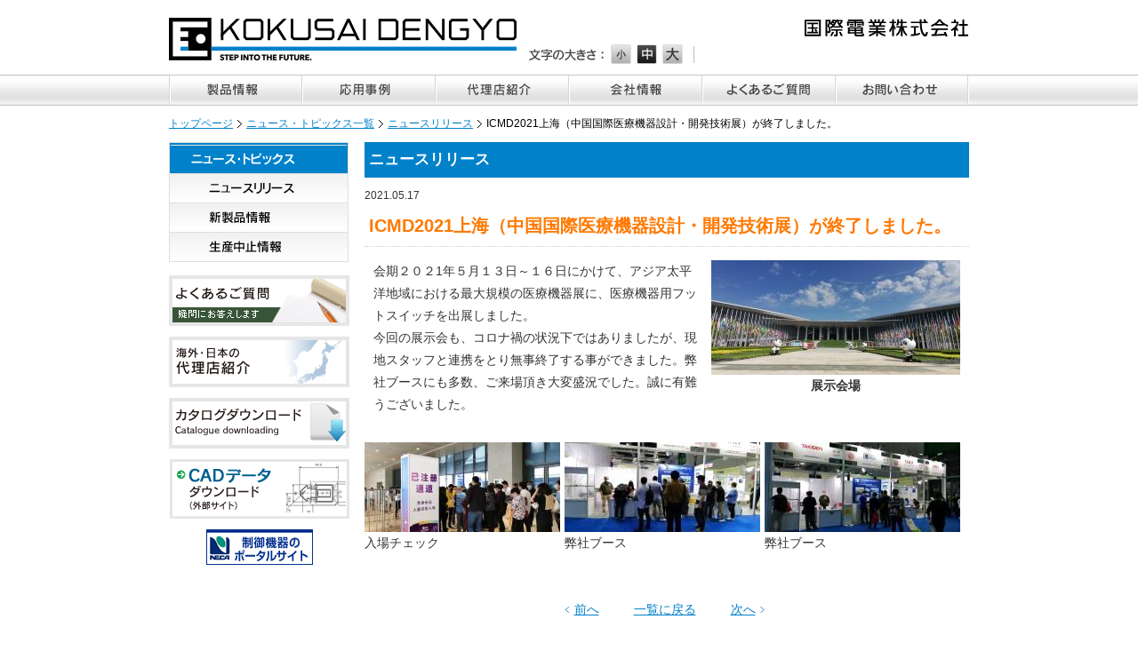

--- FILE ---
content_type: text/html; charset=UTF-8
request_url: https://www.kdengyo.co.jp/news_detail/174/
body_size: 11345
content:
<!DOCTYPE HTML PUBLIC "-//W3C//DTD HTML 4.01 Transitional//EN" "http://www.w3.org/TR/html4/loose.dtd">
<html lang="ja">
<head>


<!-- Google Tag Manager -->
<script>(function(w,d,s,l,i){w[l]=w[l]||[];w[l].push({'gtm.start':
new Date().getTime(),event:'gtm.js'});var f=d.getElementsByTagName(s)[0],
j=d.createElement(s),dl=l!='dataLayer'?'&l='+l:'';j.async=true;j.src=
'https://www.googletagmanager.com/gtm.js?id='+i+dl;f.parentNode.insertBefore(j,f);
})(window,document,'script','dataLayer','GTM-T4C6GNL');</script>
<!-- End Google Tag Manager -->


<meta http-equiv="Content-Type" content="text/html; charset=utf-8">
<meta http-equiv="Pragma" content="no-cache" />
<meta http-equiv="cache-control" content="no-cache" />
<meta http-equiv="expires" content="0" />

<title>ICMD2021上海（中国国際医療機器設計・開発技術展）が終了しました。 | 国際電業株式会社</title>
<meta name="keywords" content="国際電業,フットスイッチ,フットペダル,フートスイッチ,ソレノイド,DCソレノイド,ACソレノイド,端子台,駐車場,電子,プラズマ切断機,インバータ,意志伝達装置,携帯用会話補助装置">
<meta name="description" content="未来・社会・人をアシストする、フットスイッチ・ソレノイドの国際電業です">
<meta name="author" content="国際電業">
<link rel="shortcut icon" href="favicon.ico?161101">

<link rel="stylesheet" type="text/css" href="https://www.kdengyo.co.jp/css/style.css?151001" media="all">
<link rel="stylesheet" href="https://www.kdengyo.co.jp/css/print.css?151001" type="text/css" media="print">
<link rel="stylesheet" type="text/css" href="https://www.kdengyo.co.jp/css/font-default.css?151001" media="all" title="styleswichter">





<!-- <script type="text/javascript" src="https://www.google.com/jsapi"></script> -->
<!-- <script type="text/javascript">google.load("jquery", "1.6.4");</script> -->
<script type="text/javascript" src="https://www.kdengyo.co.jp/js/jquery.min.js"></script>
<script type="text/javascript" src="https://www.kdengyo.co.jp/js/jquery.cookie.js"></script>
<script type="text/javascript" src="https://www.kdengyo.co.jp/js/styleswitcher.js"></script>
<script type="text/javascript" src="https://www.kdengyo.co.jp/js/kokusai.js"></script>




<script type="text/javascript">
$(document).ready(function() {
	$(".productsSub h3").hover(function(){
		$(this).css("cursor","pointer");
	},function(){
		$(this).css("cursor","default");
		});
	$(".productsSub ul").css("display","none");
	$(".productsSub ul.opened").css("display","block");
	$(".productsSub h3").click(function(){
		$(this).next().slideToggle("fast");
		});
});

</script>

<!--[if lt IE 9]><script src="https://html5shiv.googlecode.com/svn/trunk/html5.js"></script><![endif]-->
</head>
<body>


<!-- Google Tag Manager (noscript) -->
<noscript><iframe src="https://www.googletagmanager.com/ns.html?id=GTM-T4C6GNL"
height="0" width="0" style="display:none;visibility:hidden"></iframe></noscript>
<!-- End Google Tag Manager (noscript) -->


<div id="header" class="header2">
<!-- ▼#header start -->
<div class="area">
<h1 class="logo"><a href="https://www.kdengyo.co.jp/">国際電業株式会社</a></h1>
<div class="headerBox">
	<p><img src="https://www.kdengyo.co.jp/images/header-message01_151001.gif" alt="発想をかたちに、未来をひらく 国際電業株式会社"></p>
	<dl id="fontSize">
	  <dt>文字の大きさ</dt>
	  <dd id="small"><a href="javascript:void(0);" onClick="$.fn.StyleSwichter({cssPath: 'https://www.kdengyo.co.jp/css/font-small.css'}); this.blur(); return false;">小</a></dd>
	  <dd id="medium"><a href="javascript:void(0);" onClick="$.fn.StyleSwichter({cssPath: 'https://www.kdengyo.co.jp/css/font-default.css'}); this.blur(); return false;" class="on">中</a></dd>
	  <dd id="large"><a href="javascript:void(0);" onClick="$.fn.StyleSwichter({cssPath: 'https://www.kdengyo.co.jp/css/font-large.css'}); this.blur(); return false;">大</a></dd>
	</dl>
	</div>

</div>

<hr>

<ul id="navi01">
<li id="navi1"><a href="https://www.kdengyo.co.jp/product/1/">製品情報</a></li>
<li id="navi2"><a href="https://www.kdengyo.co.jp/application/">応用事例</a></li>
<li id="navi3"><a href="https://www.kdengyo.co.jp/agency/">代理店紹介</a></li>
<li id="navi4"><a href="https://www.kdengyo.co.jp/aboutus/">会社情報</a></li>
<li id="navi5"><a href="https://www.kdengyo.co.jp/faq/">よくあるご質問</a></li>
<li id="navi6"><a href="https://www.kdengyo.co.jp/formmail/">お問い合わせ</a></li>
</ul>
<!-- ▲#header end -->
</div>

<hr>

<!-- ▲#indexTopImg end -->


<ol class="topicpath">
<li><a href="https://www.kdengyo.co.jp/">トップページ</a></li>
<li><a href="https://www.kdengyo.co.jp/topics/">ニュース・トピックス一覧</a></li>
<li><a href="https://www.kdengyo.co.jp/news/1/">ニュースリリース</a></li>
<li>ICMD2021上海（中国国際医療機器設計・開発技術展）が終了しました。</li>
</ol>
<hr>

<div class="contents" id="topics">
<!-- ▼#contents start -->

<div id="main">
<!-- ▼#main start -->


<div id="topicsBox">


<h2>ニュースリリース</h2>
      <p id="date">2021.05.17</p>
	  <h3>ICMD2021上海（中国国際医療機器設計・開発技術展）が終了しました。</h3>
	  <div id="topicsMain">
   		   		<dl>
		<dt><a href="https://www.kdengyo.co.jp/ViewImg.php?img=topics/174-1.jpg" rel="image"><img src="https://www.kdengyo.co.jp/imgdb/topics/s174-1.jpg" alt="" title="" /></a></dt>
		<dd>展示会場</dd>		</dl>
		    	<p>会期２０２1年５月１３日～１６日にかけて、アジア太平洋地域における最大規模の医療機器展に、医療機器用フットスイッチを出展しました。<br />
今回の展示会も、コロナ禍の状況下ではありましたが、現地スタッフと連携をとり無事終了する事ができました。弊社ブースにも多数、ご来場頂き大変盛況でした。誠に有難うございました。</p>    	
    	      </div>
	<hr />
			<ul id="topicsSub">
		  <li><a href="https://www.kdengyo.co.jp/ViewImg.php?img=topics/174-2.jpg" rel="image"><img src="https://www.kdengyo.co.jp/imgdb/topics/s174-2.jpg" alt="" title="" /></a>
          入場チェック</li>		  <li><a href="https://www.kdengyo.co.jp/ViewImg.php?img=topics/174-3.jpg" rel="image"><img src="https://www.kdengyo.co.jp/imgdb/topics/s174-3.jpg" alt="" title="" /></a>
          弊社ブース</li>          <li><a href="https://www.kdengyo.co.jp/ViewImg.php?img=topics/174-4.jpg" rel="image"><img src="https://www.kdengyo.co.jp/imgdb/topics/s174-4.jpg" alt="" title="" /></a>
          弊社ブース</li>      </ul>
		</div>
	<hr />
    
    
    <div class="pager">
      <ol>
        <li class="pre"><a href="https://www.kdengyo.co.jp/news_detail/179/">前へ</a></li>        <li class="pageReturn"><a href="https://www.kdengyo.co.jp/topics/">一覧に戻る</a></li>
        <li class="next"><a href="https://www.kdengyo.co.jp/news_detail/172/">次へ</a></li>      </ol>
    </div>       
    <hr />
    
	<!-- ▲#main end -->
</div>

<hr>
<div id="sub">
<!-- ▼#sub start -->

<dl id="subTopics">
<dt id="subTopicsCate1"><a href="https://www.kdengyo.co.jp/topics/">ニュース・トピックス</a></dt>
<dd id="subTopicsCate1_1"><a href="https://www.kdengyo.co.jp/news/1/">ニュースリリース</a></dd>
<dd id="subTopicsCate1_2"><a href="https://www.kdengyo.co.jp/news/2/">新製品情報</a></dd>
<dd id="subTopicsCate1_3"><a href="https://www.kdengyo.co.jp/news/3/">生産中止情報</a></dd>
</dl>
<hr>



<ul>
<li><a href="https://www.kdengyo.co.jp/faq/"><img src="https://www.kdengyo.co.jp/images/sub_faq.gif" alt="よくあるご質問"></a></li>
<li><a href="https://www.kdengyo.co.jp/agency/"><img src="https://www.kdengyo.co.jp/images/sub_shop.gif" alt="代理店紹介"></a></li>
<li><a href="https://www.kdengyo.co.jp/catalogdl/"><img src="https://www.kdengyo.co.jp/images/sub_download.gif" alt="カタログダウンロード"></a></li>
<li><a href="https://premium.ipros.jp/kdengyo" target="_blank"><img src="https://www.kdengyo.co.jp/images/sub_download_3.gif" alt="CADデータ"></a></li>
<li><a href="https://www.neca.or.jp/" target="_blank"><img src="https://www.kdengyo.co.jp/images/sub_neca.gif" alt="制御機器のポータルサイト"></a></li>
</ul>

<!-- ▲#sub end -->
</div>
<!-- ▲#contents end -->
</div>
<hr>

<div id="footer">
<!-- ▼#footer start -->

<p class="toTop"><a href="#header">このページのトップへ</a></p>

<div class="area">
<h3>国際電業株式会社</h3>
<p>〒466-0054
名古屋市昭和区円上町27-14
TEL：052-871-6621
FAX：052-889-1153
</p>

<dl>
<dt><a href="https://www.kdengyo.co.jp/">国際電業トップページ</a></dt>
<dd><a href="https://www.kdengyo.co.jp/topics/">ニュース・トピックス</a></dd>
<dd><a href="https://www.kdengyo.co.jp/application/">応用事例</a></dd>
<dd><a href="https://www.kdengyo.co.jp/agency/">代理店紹介</a></dd>
<dd><a href="https://www.kdengyo.co.jp/faq/">よくあるご質問</a></dd>
<dd><a href="https://www.kdengyo.co.jp/adoption/">採用情報</a></dd>
<dd><a href="https://www.kdengyo.co.jp/formmail/">お問い合わせ</a></dd>


</dl>

<dl>
<dt><a href="https://www.kdengyo.co.jp/product/1/">製品情報</a></dt>
<dd><a href="https://www.kdengyo.co.jp/product/1/">フットスイッチ</a></dd>
<dd><a href="https://www.kdengyo.co.jp/product/2/">ソレノイド/電磁機器</a></dd>
<dd><a href="https://www.kdengyo.co.jp/product/3/">端子台</a></dd>
<dd><a href="https://www.kdengyo.co.jp/product/4/">電子応用/プラズマ切断機</a></dd>
<dd><a href="https://www.kdengyo.co.jp/product/5/">福祉関連機器</a></dd>
<dd><a href="https://www.kdengyo.co.jp/search/">製品検索</a></dd>
</dl>

<dl>
<dt><a href="https://www.kdengyo.co.jp/aboutus/">会社情報</a></dt>
<dd><a href="https://www.kdengyo.co.jp/aboutus/">会社概要</a></dd>
<dd><a href="https://www.kdengyo.co.jp/aboutus/index.html#partner">主な取引先</a></dd>
<dd><a href="https://www.kdengyo.co.jp/aboutus/office.html ">本社・営業所紹介</a></dd>
<dd><a href="https://www.kdengyo.co.jp/aboutus/co_history.html">会社沿革</a></dd>
<dd><a href="https://www.kdengyo.co.jp/aboutus/pr_history.html">製品沿革</a></dd>
</dl>

<dl>
<dd><a href="https://www.kdengyo.co.jp/catalogdl/">カタログダウンロード</a></dd>
<dd><a href="https://www.kdengyo.co.jp/link.html">リンク</a></dd>
<dd><a href="https://www.kdengyo.co.jp/privacy.html">プライバシーポリシー</a></dd>
<dd><a href="https://www.kdengyo.co.jp/aboutsite.html">このサイトについて</a></dd>
<dd><a href="https://www.kdengyo.co.jp/termsofuse.html">保証・サービスについて</a></dd>
<dd><a href="https://www.kdengyo.co.jp/quality.html">品質への取り組みについて</a></dd>
<dd><a href="https://www.kdengyo.co.jp/rohs.html">欧州RoHS指令への取り組み</a></dd>
<dd><a href="https://www.kdengyo.co.jp/aboutologo.html">ブランドマークについて</a></dd>
<dd><a href="https://www.kdengyo.co.jp/sitemap.html">サイトマップ</a></dd>
</dl>


<address>Copyright c KOKUSAI DENGYO Co.,Ltd. All Rights Reserved.</address>

</div>
<!-- ▲#footer end -->
</div>

</body></html>


--- FILE ---
content_type: text/css
request_url: https://www.kdengyo.co.jp/css/style.css?151001
body_size: 1588
content:
@import url(styleDefault.css?151001);      						/* 初期設定項目 */
@import url(styleLayout.css?151001);       						/* レイアウト設定 */
@import url(styleHeader.css?151001);								/* ヘッダ */
@import url(styleFooter.css?151001);       						/* フッタ */
@import url(styleSub.css?151001);         							/* サイドメニュー */
@import url(stylePage.css?151001);									/* 共通設定 */
@import url(styleIndex.css?151001);								/* インデックス */
@import url(styleFormmail.css?151001);								/* お問い合わせ */
@import url(../aboutus/css/styleCorporate.css?151001);			/* 会社案内 */
@import url(styleProducts.css?151001);								/* 製品情報 */
@import url(styleFaq.css?151001);									/* よくあるご質問 */
@import url(styleRohs.css?151001);									/* rohs */
@import url(../catalogdl/css/styleDownload.css?151001);			/* カタログダウンロード */
@import url(../adoption/css/styleAdoption.css?151001);			/* 採用情報 */
@import url(../agency/css/styleOutlineOffice.css?151001);		/* 代理店紹介 */
@import url(styleTopics.css?151001);								/* ニューストピックス */
@import url(styleTermsofuse.css?151001);							/* 保証・サービスについて */
@import url(styleApplication.css?151001);							/* 応用事例 */
@import url(styleSitemap.css?151001);								/* サイトマップ */
@import url(stylePrivacy.css?151001);								/* プライバシーポリシー */
@import url(styleAboutologo.css?151001);								/* ロゴについて */
@import url(styleLink.css?151001);								/* リンク */




--- FILE ---
content_type: text/css
request_url: https://www.kdengyo.co.jp/css/font-default.css?151001
body_size: 295
content:
body ,
#recruit2 h3 ,
#office h3 ,
#officeSuport th p {
	font-size:14px;
}

.area ,
.topicpath li ,
#faq p ,
#formmail li ,
#formmail table ,
#recruit p ,
#recruit2 p ,
#recruit2 h3 span ,
#recruit2 table ,
#office p ,
#officeSuport dd {
	font-size:12px;
}

#officeSuport dt {
	font-size:16px;
}

--- FILE ---
content_type: text/css
request_url: https://www.kdengyo.co.jp/css/styleDefault.css?151001
body_size: 3859
content:

/*
===== site　setting ===========================
*/

body {
	color:#333333;
}

a:link{
	color:#0081ca;
	text-decoration:underline;
}

a:visited{
	color:#0081ca;
	text-decoration:underline;
}

a:hover{
	color:#f8a000;
	text-decoration:none;
}

a:active{
	color:#f8a000;
	text-decoration:none;
}

.hisu {
	line-height:1;
	color:#e62a00;
}

.err {
	font-size:12px;
	color:#ff5500;
}


/*
a:hover img{
	filter:alpha(opacity=60);
	opacity:0.6;
}
*/


/*  
===========================================================  
 2009/12/10更新
 
 reset CSS version:1.1d 
 author:yamakita
 
 変更履歴はページ最下部を参照
 
 1: basic setting
 2: link setting
 3: form setting
 4: about clearfix
===========================================================  
*/  


/*
===== 1: basic setting ===========================
*/


html {
	margin:0;
	padding:0;
}


body {
	text-align:center;
	font-family:'ＭＳ Ｐゴシック','ヒラギノ角ゴ Pro W3', 'Hiragino Kaku Gothic Pro',Osaka,sans-serif;
}

body ,div ,dl ,dt ,dd ,ul ,ol ,li ,
h1 ,h2 ,h3 ,h4 ,h5 ,h6 ,
form ,fieldset ,input ,textarea ,
table ,p ,th ,td {
	margin:0;
	padding:0;
	text-decoration: none;
	font-style:normal;
}
	
h1, h2, h3, h4, h5, h6,
div, p, pre, ul, ol, dl, dt, dd,
address, form, blockquote{
	margin:0;
	padding:0;
	display:block;
	line-height:1.8;
	font-weight:normal;
	text-align:left;
}

table {
	border-collapse:collapse;
	border-spacing:0;
	empty-cells:show;
}

th, td {
	padding:0;
	text-align:left;
	border:none;
}

hr {
	display:none;
}

ul, ol {
	list-style:none;
/*	text-align:justify; */
}

ul li,
ol li {
	list-style:none;
}

#roshbox ul{
list-style:none;
}

#roshbox li{
padding-left:1em;
text-indent:-1em;
}


address, caption, cite, code, dfn, strong, em, th, var {
	font-weight:normal;
	font-style:normal;
}

strong {
	font-weight:bold;
}

img {
	vertical-align:bottom;
}

fieldset ,img {
	border:0;
}

select option{
	padding:0 5px;
}

p {
/*
	text-align:justify;
	text-justify:inter-ideograph;
*/
}

/*
===== 2: link setting ===========================
*/

a {
	cursor:pointer;
}



/*
===== 3: form setting ===========================
*/

button, fieldset, form, input, label, legend, select, textarea {   
	margin:0;   
	padding:0;   
	font-family:inherit;   
	font-size:100%;   
	font-style:inherit;   
	font-weight:inherit;   
	vertical-align:middle;   
}

select {
	padding:0;
}

input {   
	padding:0.1em;   
	line-height:1.2;   
	vertical-align:middle;   
}

textarea {
	padding:0.1em;
	line-height:1.4;
}
  
input[type="checkbox"], 
input[type="radio"] {
	vertical-align:middle;
}

input[type="submit"] {
	padding:0.1em;
}

/* --------for IE6------------------------------------------------- 


	
------------------------------------------------------------------*/  

* html input {
	padding:0.1em;
}
  
* html input.checkbox,
* html input.radio {
	vertical-align:-0.15em;
}
  
* html input.submit {
	line-height:1.2;
	padding-top:0.2em;
}
 
* html select {
	vertical-align:-0.2em;
}

/* for IE7 */
*+html input {
	padding:0.1em;
}
  
*+html input.submit {
	line-height:1.2;
	padding-top:0.2em;
}
  
*+html select {
	vertical-align:-0.2em;
}

/* for Safari3 */  
html:not(:only-child:only-child) input {
    padding:0;
    vertical-align:baseline;
}
  
html:not(:only-child:only-child) input[type="checkbox"],   
html:not(:only-child:only-child) input[type="radio"] {
	vertical-align:baseline;
}
  
html:not(:only-child:only-child) select {
    vertical-align:0.1em;
}


/*
===== 4: about clearfix ===========================
*/





/*  
===========================================================  
 変更履歴
 
2009 12/07　input,textareaにpadding:0.1em;を追加
2009 12/10　ul, olのtext-justify:inter-ideograph;を削除
2010 06/16  ul, ol ,pのtext-align:justify;を削除

===========================================================  
*/  


--- FILE ---
content_type: text/css
request_url: https://www.kdengyo.co.jp/css/styleLayout.css?151001
body_size: 1326
content:
/* ==================== レイアウト ==================== */

body {
}


/* ------------------------------

1: ヘッダー

------------------------------ */

#header {
	margin:0 auto;
	width:100%;
	height:89px;
	background:url(../images/header_bg.gif) 0 0 repeat-x;
}

.area {
	margin:0 auto;
	width:900px;
	position:relative;
}


/* ------------------------------

2: フッター

------------------------------ */

#footer {
	margin:30px auto 0;
	width:100%;
	clear:both;
	background:url(../images/footer_bg.gif) 0 0 repeat-x;
}

/* clearfix --------------------*/
* html #footer ,
*+html #footer { 
	zoom: 1;
}

#footer:after {
	content: ""; 
	display: block;
	clear: both;
}
/* -------------------- clearfix */



/* ------------------------------

3: コンテンツ

------------------------------ */


.contents {
	margin:0 auto;
	width:900px;
	clear:both;
}

/* clearfix --------------------*/
* html .contents ,
*+html .contents { 
	zoom: 1;
}

.contents:after {
	content: ""; 
	display: block;
	clear: both;
}
/* -------------------- clearfix */


#main {
	width:680px;
	float:right;
}

#sub {
	width:203px;
	float:left;
}

#index #main {
	width:665px;
	float:left;
}

#index #sub {
	width:203px;
	float:right;
}

#products #main {
	width:660px;
	float:right;
}

#products #sub {
	width:200px;
	float:left;
}



--- FILE ---
content_type: text/css
request_url: https://www.kdengyo.co.jp/css/styleHeader.css?151001
body_size: 5451
content:
/*---------- ヘッダ ----------*/

#header h1 a {
	width:300px;
	height:54px;
	line-height:54px;
	display:block;
	text-indent:-9999px;
	background:url(../images/logo.gif) 0 0 no-repeat;
}

/* 言語切り替え */
#lang {
	width:250px;
	position:absolute;
	top:8px;
	right:8px;
	text-align:right;
}

#lang li {
	padding-left:20px;
	padding-right:10px;
	margin-right:6px;
	display:inline;
	border-right:1px solid #454545;
	zoom:1;
}

#ja {
	background:url(../images/lang1.gif) 0 50% no-repeat;
}

#cha {
	background:url(../images/lang2.gif) 0 50% no-repeat;
}

#lang li#eng {
	padding-right:0;
	margin-right:0;
	border-right:none;
	background:url(../images/lang3.gif) 0 50% no-repeat;
}

/* フォントサイズ */
#fontSize {
	width:220px;
	height:22px;
	line-height:22px;
	position:absolute;
	top:15px;
	left:400px;
	background:url(../images/fontsize.gif) 0 0 no-repeat;
}

/* clearfix --------------------*/
* html #fontSize ,
*+html #fontSize {
	zoom: 1;
}

#fontSize:after {
	content: "";
	display: block;
	clear: both;
}
/* -------------------- clearfix */

#fontSize dt {
	width:97px;
	text-indent:-9999px;
	float:left;
}

#fontSize dd {
	margin-right:6px;
	width:23px;
	float:left;
}

#fontSize dd a {
	width:23px;
	height:22px;
	display:block;
	text-indent:-9999px;
	outline:none;
}

#fontSize dd#small a:hover ,
#fontSize dd#small a.on {
	background:url(../images/fonticon01.gif) 0 0 no-repeat;
}

#fontSize dd#medium a:hover ,
#fontSize dd#medium a.on {
	background:url(../images/fonticon02.gif) 0 0 no-repeat;
}

#fontSize dd#large a:hover ,
#fontSize dd#large a.on {
	background:url(../images/fonticon03.gif) 0 0 no-repeat;
}


#header table {
	width:275px;
	height:22px;
	position:absolute;
	top:15px;
	right:2px;
	border:none;
}

#header th {
	padding:0;
	padding-left:26px;
	vertical-align:middle;
	background:url(../images/search.gif) 0 0 no-repeat;
	border:none;
}

#header td {
	padding:0;
	vertical-align:middle;
	border:none;
}

#searchBody {
	width:190px;
}

#srchBox {
	padding-left: 26px;
	position: absolute;
	background: url(../images/search.gif) 0px 2px no-repeat;
	top: 28px;
	right: 0;
	color: #000000;
	text-align: left;
}

#srchBox * {
	margin: 0;
	padding: 0;
	font-size: 13px;
	*font-size: small;
	*font: x-small;
}

#srchBox a img {
	border: none;
}

#srchBox #srch #srchForm {
	white-space: nowrap;
}

#srchBox #srchInput {
	width: 188px;
	margin-right: 6px;
	vertical-align: bottom;
}

*html #srchBox #srchBtn {
	padding-top: 2px;
}

*:first-child+html #srchBox #srchBtn {
	padding-top: 2px;
}

#srchBox ul {
	margin-top: 6px;
	text-align: left;
}

#srchBox li {
	list-style-type: none;
	display: inline;
	zoom: 1;
	padding-right: 10px;
}

#srchBox li input {
	zoom: 1;
	margin-right: 2px;
	_margin: -4px 0 -4px -4px;
	vertical-align: middle;
	background-color: #fff;
	border: 0;
}

*:+html #srchBox li input {
	margin: -4px 0 -4px -4px;
}

#srchBox #srchLogo {
	margin: 6px 6px 6px 0;
	text-align: right;
}

#srchBox #srchLogo a {
	color: #666666;
	text-decoration: none;
	font-size: 85%;
}

#srchBox #srchLogo a:hover {
	text-decoration: underline;
}

#srchBox.watermark #srchInput {
	padding: 1px 1px 2px 1px;
	border: 1px solid #a5acb2;
	background: #fff url(http://i.yimg.jp/images/search/customsearch/yjlogo/yjlogo_type4.gif) center center no-repeat;
}

#srchBox.watermark #srchInput.nomark {
	background: #fff;
}

#srchBox.watermark #srchLogo {
	display: none;
}

/*---------- グローバルナビ ----------*/

#navi01 {
	margin:0 auto;
	width:900px;
	height:35px;
	clear:both;
	background:url(../images/navi01.gif) 0 0 no-repeat;
}

/* clearfix --------------------*/
* html #navi01 ,
*+html #navi01 {
	zoom: 1;
}

#navi01:after {
	content: "";
	display: block;
	clear: both;
}
/* -------------------- clearfix */

#navi01 li {
	width:150px;
	height:35px;
	float:left;
	line-height:35px;
	text-indent:-9999px;
}

#navi01 li a {
	width:150px;
	height:35px;
	display:block;
	overflow:hidden;
}

#navi1 a {
	background:url(../images/navi01.gif) 0 0 no-repeat;
}

#navi2 a {
	background:url(../images/navi01.gif) -150px 0 no-repeat;
}

#navi3 a {
	background:url(../images/navi01.gif) -300px 0 no-repeat;
}

#navi4 a {
	background:url(../images/navi01.gif) -450px 0 no-repeat;
}

#navi5 a {
	background:url(../images/navi01.gif) -600px 0 no-repeat;
}

#navi6 a {
	background:url(../images/navi01.gif) -750px 0 no-repeat;
}

#navi1 a:hover {
	background:url(../images/navi01.gif) 0 -35px no-repeat;
}

#navi2 a:hover {
	background:url(../images/navi01.gif) -150px -35px no-repeat;
}

#navi3 a:hover {
	background:url(../images/navi01.gif) -300px -35px no-repeat;
}

#navi4 a:hover {
	background:url(../images/navi01.gif) -450px -35px no-repeat;
}

#navi5 a:hover {
	background:url(../images/navi01.gif) -600px -35px no-repeat;
}

#navi6 a:hover {
	background:url(../images/navi01.gif) -750px -35px no-repeat;
}



/* renew ロゴ */
#header.header2 {
	height: 99px;
	margin-top: 20px;
	background-position: 0 100%;
}

#header h1.logo,
.headerBox {
	margin-bottom: 16px;
}

#header.header2 #fontSize {
	top: 30px;
}

#header.header2 table {
	top: 30px;
}

#header h1.logo {
	float: left;
}

#header h1.logo a {
	width:394px;
	height:48px;
	line-height:48px;
	background: url(../images/header-logo01.gif) 0 0 no-repeat;
}

.headerBox {
	float: right;
}

/* renew ナビゲーション */
#indexTopImg + #indexNav {
	margin-bottom: 30px;
}

#indexNav {
	background: url(../images/product-nav-bg.jpg) repeat-x;
}

--- FILE ---
content_type: text/css
request_url: https://www.kdengyo.co.jp/css/styleFooter.css?151001
body_size: 800
content:
/*---------- フッタ ----------*/

#footer .area {
	margin:0 auto;
	padding-left:50px;
	width:950px;
}

#footer h3 {
	margin:20px 25px 10px 0;
	width:200px;
	height:124px;
	text-indent:-9999px;
	float:left;
	/*background:url(../images/footer_logo.gif) 0 0 no-repeat;*/
}

#footer .area p {
	display:none;
}

#footer dl {
	width:165px;
	margin:20px 15px 10px 0;
	float:left;
}

#footer dt ,
#footer dd {
	padding-left:10px;
	line-height:1.6;
	background:url(../images/arrow2.gif) 0 50% no-repeat;
}

#footer dt {
	font-weight:bold;
}

#footer address {
	width:287px;
	height:15px;
	line-height:15px;
	text-indent:-9999px;
	clear:both;
	background:url(../images/footer_copy.gif) 0 0 no-repeat;
}

#footer a {
	color:#ffffff;
	text-decoration:none;
}

#footer a:hover {
	text-decoration:underline;
}



--- FILE ---
content_type: text/css
request_url: https://www.kdengyo.co.jp/css/styleSub.css?151001
body_size: 7276
content:
/* ==================== サイド ==================== */


/*--------------------

 リンク
 
 --------------------*/

#sub li {
	margin-bottom:12px;
	text-align:center;
}


/*--------------------

 よくある質問
 
 --------------------*/

#subFaq {
	margin-bottom:15px;
}

#subFaq dt {
	width:202px;
	height:36px;
	line-height:36px;
	text-indent:-9999px;
}

#subFaqCate1 {
	background:url(../images/sub_faq01.gif) 0 0 no-repeat;
}

#subFaqCate2 {
	background:url(../images/sub_faq02.gif) 0 0 no-repeat;
}

#subFaq dd a {
	width:202px;
	height:33px;
	line-height:33px;
	text-indent:-9999px;
	display:block;
	font-size:0;
}

#subFaqCate1_1 a {
	background:url(../images/sub_faq_menu.gif) 0 0 no-repeat;
}

#subFaqCate1_2 a {
	background:url(../images/sub_faq_menu.gif) 0 -33px no-repeat;
}

#subFaqCate1_3 a {
	background:url(../images/sub_faq_menu.gif) 0 -66px no-repeat;
}

#subFaqCate1_4 a {
	background:url(../images/sub_faq_menu.gif) 0 -99px no-repeat;
}

#subFaqCate1_5 a {
	background:url(../images/sub_faq_menu.gif) 0 -132px no-repeat;
}

#subFaqCate2_1 a {
	background:url(../images/sub_faq_menu.gif) 0 -165px no-repeat;
}

#subFaqCate1_1 a:hover {
	background:url(../images/sub_faq_menu.gif) -202px 0 no-repeat;
}

#subFaqCate1_2 a:hover {
	background:url(../images/sub_faq_menu.gif) -202px -33px no-repeat;
}

#subFaqCate1_3 a:hover {
	background:url(../images/sub_faq_menu.gif) -202px -66px no-repeat;
}

#subFaqCate1_4 a:hover {
	background:url(../images/sub_faq_menu.gif) -202px -99px no-repeat;
}

#subFaqCate1_5 a:hover {
	background:url(../images/sub_faq_menu.gif) -202px -132px no-repeat;
}

#subFaqCate2_1 a:hover {
	background:url(../images/sub_faq_menu.gif) -202px -165px no-repeat;
}

/*--------------------

 トピックス
 
 --------------------*/

#subTopics {
	margin-bottom:15px;
}

#subTopics dt {
	width:202px;
	height:36px;
	line-height:36px;
	text-indent:-9999px;
}

#subTopicsCate1 {
	background:url(../images/sub_topics01.gif) 0 0 no-repeat;
}

#subTopicsCate1 a{
	width:202px;
	height:36px;
	display:block;
}


#subTopics dd a {
	width:202px;
	height:33px;
	line-height:33px;
	text-indent:-9999px;
	display:block;
	font-size:0;
}

#subTopicsCate1_1 a {
	background:url(../images/sub_topics_menu1.gif) 0 0 no-repeat;
}

#subTopicsCate1_2 a {
	background:url(../images/sub_topics_menu2.gif) 0 0 no-repeat;
}

#subTopicsCate1_3 a {
	background:url(../images/sub_topics_menu3.gif) 0 0 no-repeat;
}

#subTopics a:hover ,
#subTopics dd.on a {
	background-position:-202px 0;
}

/*--------------------

 会社案内
 
 --------------------*/

#subCorporate {
	margin-bottom:15px;
}

#subCorporate dt {
	width:202px;
	height:36px;
	line-height:36px;
	text-indent:-9999px;
}

#subCorporateCate1 {
	background:url(../images/sub_corporate01.gif) 0 0 no-repeat;
}

#subCorporateCate1 a{
	width:202px;
	height:36px;
	display:block;
}


#subCorporate dd a {
	width:202px;
	height:33px;
	line-height:33px;
	text-indent:-9999px;
	display:block;
	font-size:0;
}

#subCorporateCate1_1 a {
	background:url(../images/sub_corporate_menu1.gif) 0 0 no-repeat;
}

#subCorporateCate1_2 a {
	background:url(../images/sub_corporate_menu2.gif) 0 0 no-repeat;
}

#subCorporateCate1_3 a {
	background:url(../images/sub_corporate_menu3.gif) 0 0 no-repeat;
}

#subCorporateCate1_4 a {
	background:url(../images/sub_corporate_menu4.gif) 0 0 no-repeat;
}

#subCorporate a:hover ,
#subCorporate dd.on a {
	background-position:-202px 0;
}

/*--------------------

 RSS
 
 --------------------*/

#rss {
	padding:4px;
	border:1px solid #dfdfdf;
}

#rss li {
	margin-right:3px;
	line-height:normal;
	display:inline;
}


/*--------------------

 採用情報
 
 --------------------*/

#subRecruit {
	margin-bottom:15px;
}

#subRecruit li {
	margin:0;
}

#subRecruit li a {
	width:202px;
	height:33px;
	line-height:33px;
	text-indent:-9999px;
	display:block;
	font-size:0;
}

#subRecruit01 a {
	background:url(../images/sub_recruit_menu.gif) 0 0 no-repeat;
}

#subRecruit02 a {
	background:url(../images/sub_recruit_menu2.gif) 0 0 no-repeat;
}

#subRecruit a:hover ,
#subRecruit li.on a {
	background-position:-202px 0;
}

#subRecruit li.off a {
	background-position:-404px 0;
}


/*--------------------

 代理店紹介
 
 --------------------*/

#subOffice {
	margin-bottom:15px;
}

#subOffice dt a ,
#subOffice dd a {
	width:202px;
	height:33px;
	line-height:33px;
	text-indent:-9999px;
	display:block;
	font-size:0;
}

#subOffice dt a {
	background:url(../images/sub_office_menu.gif) 0 0 no-repeat;
}

#subOffice01 a {
	background:url(../images/sub_office_menu1.gif) 0 0 no-repeat;
}

#subOffice02 a {
	background:url(../images/sub_office_menu2.gif) 0 0 no-repeat;
}

#subOffice03 a {
	background:url(../images/sub_office_menu3.gif) 0 0 no-repeat;
}

#subOffice04 a {
	background:url(../images/sub_office_menu4.gif) 0 0 no-repeat;
}

#subOffice05 a {
	background:url(../images/sub_office_menu5.gif) 0 0 no-repeat;
}

#subOffice06 a {
	background:url(../images/sub_office_menu6.gif) 0 0 no-repeat;
}

#subOffice07 a {
	background:url(../images/sub_office_menu7.gif) 0 0 no-repeat;
}

#subOffice dt a:hover ,
#subOffice dt.on a ,
#subOffice a:hover ,
#subOffice dd.on a {
	background-position:-202px 0;
}

/*--------------------

 製品紹介
 
 --------------------*/

.productsSub h3 {
	width:202px;
	height:35px;
	line-height:35px;
	text-indent:5px;
	font-weight:bold;
	color:#ffffff;
	background:url(../images/products_footswitch_sbtitle01.gif) 0 0 no-repeat;
}

.productsSub ul li {
	margin:0 !important;
	padding:3px 5px;
	width:190px;
	text-align:left !important;
	border:1px solid #dfdfdf;
	border-top:none;
	background:url(../images/products_footswitch_sub02.gif) 0 0 repeat-x;
}

.productsSub ul li img {
	margin-right:5px;
	vertical-align:middle;
}

.productsSub ul li a {
	margin:-3px -5px;
	padding:3px 5px;
	width:190px;
	display:block;
	text-decoration:none;
}


/*--------------------

 応用事例
 
 --------------------*/

#subAppli {
	margin-bottom:15px;
}

#subAppli dt {
	width:202px;
	height:36px;
	line-height:36px;
	text-indent:-9999px;
}

#subAppliCate1 {
	background:url(../images/sub_application01.gif) 0 0 no-repeat;
}

#subAppli dd a {
	width:202px;
	height:33px;
	line-height:33px;
	text-indent:-9999px;
	display:block;
	font-size:0;
}

#subAppliCate1_1 a {
	background:url(../images/sub_application_menu.gif) 0 0 no-repeat;
}

#subAppliCate1_2 a {
	background:url(../images/sub_application_menu.gif) 0 -33px no-repeat;
}

#subAppliCate1_3 a {
	background:url(../images/sub_application_menu.gif) 0 -66px no-repeat;
}

#subAppliCate1_4 a {
	background:url(../images/sub_application_menu.gif) 0 -99px no-repeat;
}

#subAppliCate1_5 a {
	background:url(../images/sub_application_menu.gif) 0 -132px no-repeat;
}

#subAppliCate1_1 a:hover {
	background:url(../images/sub_application_menu.gif) -202px 0 no-repeat;
}

#subAppliCate1_2 a:hover {
	background:url(../images/sub_application_menu.gif) -202px -33px no-repeat;
}

#subAppliCate1_3 a:hover {
	background:url(../images/sub_application_menu.gif) -202px -66px no-repeat;
}

#subAppliCate1_4 a:hover {
	background:url(../images/sub_application_menu.gif) -202px -99px no-repeat;
}

#subAppliCate1_5 a:hover {
	background:url(../images/sub_application_menu.gif) -202px -132px no-repeat;
}



--- FILE ---
content_type: text/css
request_url: https://www.kdengyo.co.jp/css/stylePage.css?151001
body_size: 7369
content:
/*--------------- 共通設定 --------------------
	1:ぱんくず
	2:タイトル
	3:テーブル
	4:hissu（赤）
	5:toTop
	6:last
	7:お問い合わせバナー
	8:ページリスト
	9:ページ切り替え
	10:下部カテゴリナビ

--------------------------------------------------*/

/*-------------------- 1:ぱんくず --------------------*/
.topicpath {
	margin:0 auto;
	padding:10px 0;
	width:900px;
	overflow:hidden;
	clear:both;
}

/* clearfix --------------------*/
.topicpath:after {
	content: ".";
	height: 0;
	visibility: hidden;
	display: block;
	clear: both;
}

.topicpath { display: inline-block; }
/* Mac版IEを除外 \*/
.topicpath { display: block; }
/* */
/* -------------------- clearfix */

.topicpath li {
	margin:0 5px 0 -10px;
	padding:0 10px;
	float:left;
	color:#000000;
	background:url(../images/topicpath.gif) no-repeat 0 50%;
}

.topicpath li a {
	font-weight:normal;
}



/*-------------------- 2:タイトル --------------------*/


.contents h2 {
	margin-bottom:20px;
	width:900px;
	height:34px;
	line-height:34px;
	text-indent:-9999px;
}

#application h2 {
	background:url(../images/application_title.gif) 0 0 no-repeat;
}

#faq h2 {
	background:url(../images/faq_title.gif) 0 0 no-repeat;
}

#rohs h2 {
	background:url(../images/rohs_title.gif) 0 0 no-repeat;
}

#quality h2 {
	background:url(../images/quality_title.gif) 0 0 no-repeat;
}

#download h2 {
	background:url(../images/download_title.gif) 0 0 no-repeat;
}

#formmail h2 {
	position:relative;
	background:url(../images/formmail_title.gif) 0 0 no-repeat;
}

#formmail h2 a {
	width:265px;
	height:34px;
	position:absolute;
	top:0;
	right:0;
	display:block;
}

#recruit h2 {
	background:url(../images/recruit_title.gif) 0 0 no-repeat;
}

#recruit2 h2 {
	background:url(../images/recruit2_title.gif) 0 0 no-repeat;
}

#office h2 {
	display:none;
}

#termsofuse h2 {
	background:url(../images/termsofuse_title.gif) 0 0 no-repeat;
}

#link h2 {
	background:url(../images/link_title.gif) 0 0 no-repeat;
}

#privacy h2 {
	background:url(../images/privacy_title.gif) 0 0 no-repeat;
}

#aboutsite h2 {
	background:url(../images/aboutsite_title.gif) 0 0 no-repeat;
}

#sitemap h2 {
	background:url(../images/sitemap_title.gif) 0 0 no-repeat;
}

#search h2 {
	height:35px;
	background: url(../images/products_search_title.gif) 0 0 no-repeat;
}

#sitesearch h2 {
	background:url(../images/sitesearch_title.gif) 0 0 no-repeat;
}

#aboutlogo h2 {
	background:url(../images/aboutologo_title.gif) 0 0 no-repeat;
}



/*-------------------- 3:テーブル --------------------*/

table {
	border-collapse:collapse;
	border:1px solid #dfdfdf;
}

th {
	padding:10px;
	vertical-align:top;
	background:#f2f2f2;
	border-collapse:collapse;
	border:1px solid #dfdfdf;
}

td {
	padding:10px;
	vertical-align:top;
	border-collapse:collapse;
	border:1px solid #dfdfdf;
}



/*-------------------- 4:hissu（赤） --------------------*/

.hissu {
	margin-left:1em;
	color:#FFF;
	font-size:10px;
	font-weight:normal;
	background:#8F1531;
}


/*-------------------- 5:toTop --------------------*/

.toTop {
	padding:2px 0;
	margin:0 auto;
	width:900px;
	height:22px;
	line-height:26px;
	text-indent:-9999px;
}

.toTop a {
	margin:0 6px 0 auto;
	width:140px;
	height:22px;
	display:block;
	overflow:hidden;
	background:url(../images/totop.gif) 0 50% no-repeat;
}

.toTop a:hover {
	filter:alpha(opacity=70);
	opacity:0.7;
}




/*-------------------- 6:last --------------------*/

.last {
	border:none;
}




/*-------------------- 7:お問い合わせバナー --------------------*/

#pageFormmail_banner {
	margin:0 0 30px;
	width:644px;
	height:148px;
	clear:both;
}

#pageFormmail_banner dt ,
#pageFormmail_banner dd {
	display:none;
}

#pageFormmail_banner dd#pageFormmail_bannerA {
	display:block;
	text-indent:-9999px;
}

#pageFormmail_banner dd a {
	width:644px;
	height:148px;
	display:block;
	outline:none;
	background:url(../images/page_formmail.jpg) no-repeat 0 0;
}

#pageFormmail_banner dd a:hover {
	filter:alpha(opacity=80);
	opacity:0.8;
}





/*-------------------- 8:ページ切り替え --------------------*/

.pager {
	margin:0 auto 10px;
	clear:both;
}

/* clearfix --------------------*/
.pager:after {
	content: ".";
	height: 0;
	visibility: hidden;
	display: block;
	clear: both;
}

.pager { display: inline-block; }
/* Mac版IEを除外 \*/
.pager { display: block; }
/* */
/* -------------------- clearfix */

.pager p {
	margin:0;
	padding:0;
	/*width:330px;
	float:left;*/
	background:none;
}

.pager p strong ,
.pager p em {
	font-weight:bold;
}

.pager p strong {
	font-size:18px;
}

.pager ol {
	margin-bottom:50px;
	text-align:center;
}

.pager ol li {
	list-style: none;
	display: inline;
	margin: 0 5px 0 0;
	padding: 3px 15px;
}

.pager ol li em {
	display: -moz-inline-box; /* firefox2 対応 */
	display: inline-block;
	padding: 0.25em 0.75em;
	font-weight:bold;
	background-color: #FFE0E9;
}

.pager ol li a {
	display: -moz-inline-box; /* firefox2 対応 */
	display: inline-block;
}

.pager ol li a:link,
.pager ol li a:visited {
}


.pager ol li.pre a {
	padding-left:10px;
	background:url(../images/icon_pre.gif) no-repeat 0 50%;
}

.pager ol li.next a {
	padding-right:10px;
	background:url(../images/icon_next.gif) no-repeat 100% 50%;
}




/*-------------------- 10:下部カテゴリナビ --------------------*/

#pageCateMenu {
	margin-bottom:30px;
	width:683px;
	float:right;
}

/* clearfix --------------------*/
#pageCateMenu:after {
	content: ".";
	height: 0;
	visibility: hidden;
	display: block;
	clear: both;
}

#pageCateMenu { display: inline-block; }
/* Mac版IEを除外 \*/
#pageCateMenu { display: block; }
/* */
/* -------------------- clearfix */

#pageCateMenu li {
	height:28px;
	line-height:28px;
	text-indent:-9999px;
	float:left;
	display:inline;
}

#pageCateMenu1 {
	width:131px;
}

#pageCateMenu2 {
	width:149px;
}

#pageCateMenu3 {
	width:148px;
}

#pageCateMenu4 {
	width:131px;
}

#pageCateMenu5 {
	width:124px;
}


#pageCateMenu li a {
	height:28px;
	display:block;
	outline:none;
}

#pageCateMenu1 a {
	width:124px;
	background:url(../images/footer_menu.gif) no-repeat 0 0;
}

#pageCateMenu2 a {
	width:142px;
	background:url(../images/footer_menu.gif) no-repeat -131px 0;
}

#pageCateMenu3 a {
	width:141px;
	background:url(../images/footer_menu.gif) no-repeat -280px 0;
}

#pageCateMenu4 a {
	width:124px;
	background:url(../images/footer_menu.gif) no-repeat -428px 0;
}

#pageCateMenu5 a {
	width:124px;
	background:url(../images/footer_menu.gif) no-repeat -559px 0;
}


#pageCateMenu1 a:hover {
	background:url(../images/footer_menu.gif) no-repeat 0 100%;
}

#pageCateMenu2 a:hover {
	background:url(../images/footer_menu.gif) no-repeat -131px 100%;
}

#pageCateMenu3 a:hover {
	background:url(../images/footer_menu.gif) no-repeat -280px 100%;
}

#pageCateMenu4 a:hover {
	background:url(../images/footer_menu.gif) no-repeat -428px 100%;
}

#pageCateMenu5 a:hover {
	background:url(../images/footer_menu.gif) no-repeat -559px 100%;
}





/* clearfix --------------------*/
.normalBox:after {
	content: ".";
	height: 0;
	visibility: hidden;
	display: block;
	clear: both;
}

.normalBox { display: inline-block; }
/* Mac版IEを除外 \*/
.normalBox { display: block; }
/* */
/* -------------------- clearfix */



.leftBox {
	float:left;
}

.rightBox {
	float:left;
	margin-left:10px;
	display:inline;
}




--- FILE ---
content_type: text/css
request_url: https://www.kdengyo.co.jp/css/styleIndex.css?151001
body_size: 7529
content:
/* ==================== トップページ ==================== */


/*--------------------

 メイン画像

 --------------------*/

#indexMain {
	margin-bottom:30px;
	width:100%;
	height:368px;
	background:url(../images/indexmain_bg.gif) 0 0 repeat-x;
}

#indexMain dl {
	margin:0 auto;
	width:900px;
	height:301px;
	background:url(../images/index_main.jpg) 0 0 no-repeat;
}

#indexMain dt ,
#indexMain dd {
	display:none;
}

#navi02 {
	margin:0 auto;
	width:900px;
	height:67px;
	clear:both;
	background:url(../images/navi02.gif) 0 0 no-repeat;
}

/* clearfix --------------------*/
* html #navi02 ,
*+html #navi02 {
	zoom: 1;
}

#navi02:after {
	content: "";
	display: block;
	clear: both;
}
/* -------------------- clearfix */

#navi02 li {
	width:180px;
	height:67px;
	float:left;
	line-height:83px;
	text-indent:-9999px;
}

#navi02 li a {
	width:180px;
	height:67px;
	display:block;
	overflow:hidden;
}

#navi7 a {
	background:url(../images/navi02.gif) 0 0 no-repeat;
}

#navi8 a {
	background:url(../images/navi02.gif) -180px 0 no-repeat;
}

#navi9 a {
	background:url(../images/navi02.gif) -360px 0 no-repeat;
}

#navi10 a {
	background:url(../images/navi02.gif) -540px 0 no-repeat;
}

#navi11 a {
	background:url(../images/navi02.gif) -720px 0 no-repeat;
}

#navi02 li a:hover {
	background:#FFF;
	filter:alpha(opacity=20);
	opacity:0.2;
}



/*--------------------

 新着情報

 --------------------*/

#indexTopics {
	width:662px;
}

#indexTopics01 {
	width:662px;
}

/* clearfix --------------------*/
* html #indexTopics2 ,
*+html #indexTopics2 {
	zoom: 1;
}

#indexTopics2:after {
	content: "";
	display: block;
	clear: both;
}
/* -------------------- clearfix */

#indexTopics h2{
	margin:0 0 30px;
	width:100%;
	height:34px;
	line-height:34px;
	text-indent:-9999px;
	position:relative;
	background:url(../images/index_topics_title.gif) 0 0 no-repeat;
}


/* ここから */

/* 66行目　#indexTopicsを #indexTopics01へ変更 */
#indexTopics01 h2 {
    margin: 0 0 30px;
    width: 100%;
    height: 34px;
    line-height: 34px;
    text-indent: -9999px;
    position: relative;
    background: url(../images/index_topics_title01.jpg) 0 0 no-repeat;
}

.mt30 {
	margin-top:30px;
}

/* ここまで */


#indexTopics h2 a {
	width:85px;
	height:34px;
	display:block;
	line-height:34px;
	position:absolute;
	top:0;
	right:0;
	overflow:hidden;
	text-indent:-9999px;
}

#indexTopics01 h2 a {
	width:85px;
	height:34px;
	display:block;
	line-height:34px;
	position:absolute;
	top:0;
	right:0;
	overflow:hidden;
	text-indent:-9999px;
}

#indexTopics dl {
	margin:0 auto;
	width:658px;
}

#indexTopics01 dl {
	margin:0 auto;
	width:658px;
}

/* clearfix --------------------*/
* html #indexTopics dl ,
*+html #indexTopics dl {
	zoom: 1;
}

* html #indexTopics01 dl ,
*+html #indexTopics01 dl {
	zoom: 1;
}

#indexTopics dl:after {
	content: "";
	display: block;
	clear: both;
}

#indexTopics01 dl:after {
	content: "";
	display: block;
	clear: both;
}
/* -------------------- clearfix */

#indexTopics dt {
	clear:left;
	float:left;
	width:140px;
	padding-left:10px;
	line-height:1.5;
	color: #454545;
	background:url(../images/arrow1.gif) no-repeat 0 0.45em;
}

#indexTopics01 dt {
	clear:left;
	float:left;
	width:140px;
	padding-left:10px;
	line-height:1.5;
	color: #454545;
	background:url(../images/arrow1.gif) no-repeat 0 0.45em;
}

#indexTopics dd {
	margin-bottom:15px;
	padding:0 0 0 150px;
	line-height:1.5;
}

#indexTopics01 dd {
	margin-bottom:15px;
	padding:0 0 0 150px;
	line-height:1.5;
}

#indexTopics img {
	margin-left:10px;
	vertical-align:text-top;
}

#indexTopics01 img {
	margin-left:10px;
	vertical-align:text-top;
}


/* renew メインビジュアルアニメーション用 */


/* renew メインビジュアル */
#indexTopImg {
	height: 302px;
	width: 100%;
	overflow: hidden;
	background: #f2f2f2;
}

.indexTopInner {
	position: relative;
	width: 900px;
	height: 302px;
	margin: 0 auto;
}

/* since */
#indexSince {
	display: none;
	position: absolute;
	top: 145px;
	width: 100%;
}

#indexSince p {
	text-align: center;
}

/* 発想をかたちに、未来をひらく */
#indexCorpMessage {
	display: none;
	position: absolute;
	top: 135px;
	width: 100%;
	z-index: 1;
}

#indexCorpMessage p {
	position: relative;
	width: 559px;
	margin: 0 auto;
}

#indexCorpMessage p span {
	display: none;
}

#indexCorpMessage01 {
	position: absolute;
	top: 0;
	left: 0;
}

#indexCorpMessage02 {
	position: absolute;
	top: 0;
	right: 0;
}

/* 背景色 */
#indexTopImgColor {
	position: absolute;
	z-index: 10;
	width: 100%;
	height: 302px;
}

.indexTopInner {
	position: relative;
	z-index: 10;
}

/* ロゴ */
#indexTopimgLogo {
	display: none;
	position: relative;
	width: 960px;
	height: 302px;
}

.indexTopimgLogoBox {
	position: absolute;
	top: 0;
	right: 0;
	bottom: 0;
	left: 0;
	width: 347px;
	height: 120px;
	margin: auto;
}

#indexTopimgLogo01 {
	display: none;
	position: absolute;
	right: 0;
	bottom: 0;
}

#indexTopimgLogo01 img {
	width: 100%;
	height: 100%;
}

#indexTopimgLogo02 {
	display: none;
	position: absolute;
}

/* 各製品スライド */
.indexProductsSlide {
	display: none;
	position: absolute;
	width: 100%;
}
.indexProductsSlide h2,
.indexProductsSlide p {
	position: relative;
}

.indexProductsSlide h2 {
	margin: 60px 0 40px;
}

.indexSlideImgBox {
	position: absolute;
	top: 0;
	left: 340px;
	width: 560px;
	height: 302px;
	overflow: hidden;
	opacity: 0;
}

/* 制御 フットスイッチ */
#indexSlideFoowswitch {
	z-index: 10;
}

#indexSlideFoowswitchBox {
	position: relative;
	left: 0;
	opacity: 0;
}

#indexSlideFoowswitchImg {
	position: relative;
	top: 0;
	left: -180px;
}

#indexWhiteSlideBgLeft {
	position: absolute;
	left: -1px;
	z-index: 100;
}

#indexWhiteSlideBgRight {
	position: absolute;
	right: -1px;
	z-index: 100;
}


/* 電磁 ソレノイド */
#indexSlideSolenoid {
	z-index: 1000;
}
#indexSlideSolenoidBox {
	position: relative;
	left: 0;
	z-index: 10000;
	opacity: 0;
}

#indexSlideSolenoidImg {
	position: relative;
	top: 0;
	left: -350px;
}

#indexOrangeSlideBgLeft {
	position: absolute;
	left: -1px;
	z-index: 100;
}

#indexOrangeSlideBgRight {
	position: absolute;
	right: -1px;
	z-index: 100;
}

#indexSlideSolenoidImgBox {
	left: 255px;
	width: 647px;
}

/* 電子応用 プラズマ自動切断機 */
#indexSlideElectronicBox {
	position: relative;
	opacity: 0;
	z-index: 1000;
}

#indexSlideElectronicImg {
	position: relative;
	top: 0;
	left: -350px;
}

#indexBlueSlideBgLeft {
	position: absolute;
	left: -1px;
	z-index: 100;
}

#indexBlueSlideBgRight {
	position: absolute;
	right: -1px;
	z-index: 100;
}

#indexSlideElectronicImgBox {
	width: 560px;
}

/*　最後のシーン　*/
#indexSlideEnd {
	position: relative;
	width: 100%;
	height: 302px;
}

#indexEndLogo {
	position: absolute;
	top: 0;
	left: 0;
}

#indexEndImg {
	position: absolute;
	top: 0;
	right: 0;
}

#indexRepeatbtn {
	display: none;
	position: absolute;
	bottom: 15px;
	width: 100%;
	text-align: center;
}

#indexRepeatbtn a {
	display: inline-block;
	width: 120px;
	height: 20px;
	line-height: 20px;
	padding-left: 5px;
	background: #fff url(../images/arrow6.gif) no-repeat 10px 45%;
	border: 1px solid #0081ca;
	border-radius: 15px;
	font-size: 12px;
	font-weight: bold;
	text-decoration: none;
}

#indexAboutLogo {
	display: none;
	position: absolute;
	bottom: 15px;
	left: 160px;
	font-size: 12px;
	font-weight: bold;
	text-decoration: none;
}

#indexAboutLogo a {
	padding-left: 10px;
	background: url(../images/arrow6.gif) no-repeat 0 45%;
}

--- FILE ---
content_type: text/css
request_url: https://www.kdengyo.co.jp/css/styleFormmail.css?151001
body_size: 1085
content:
/* ==================== お問い合わせ ==================== */


/*--------------------

 ステップ
 
 --------------------*/

#formStep {
	margin-bottom:15px;
	width:900px;
}

/* clearfix --------------------*/
* html #formStep ,
*+html #formStep { 
	zoom: 1;
}

#formStep:after {
	content: ""; 
	display: block;
	clear: both;
}
/* -------------------- clearfix */


#formStep li {
	width:228px;
	height:35px;
	line-height:35px;
	text-indent:-9999px;
	float:left;
}

#step1 {
	background:url(../images/form_step1.gif) 0 0 no-repeat;
}

#step2 {
	background:url(../images/form_step2.gif) 0 0 no-repeat;
}

#step3 {
	background:url(../images/form_step3.gif) 0 0 no-repeat;
}

#formStep .stepOn {
	background-position:0 -35px;
}


/*--------------------

 フォーム
 
 --------------------*/

#formmail #main ul {
	margin:0 auto 15px;
	width:92%;
}

#formmail #main ul li {
	padding-left:0.8em;
	background:url(../images/icon4.gif) 0 50% no-repeat;
}

#formmail table {
	margin-bottom:30px;
	width:670px;
}

#formmail td {
	color:#808080;
}

#formmail p {
	text-align:center;
}

--- FILE ---
content_type: text/css
request_url: https://www.kdengyo.co.jp/aboutus/css/styleCorporate.css?151001
body_size: 2376
content:
/* ==================== ��Јē� ==================== */

#corporateBox h2{
	width:auto;
	margin-bottom:10px;
	padding:3px 0;
	text-indent:5px;
	background:#0081ca;
	color:#fff;
	font-weight:bold;
	font-size:120%;
}

#corporateBox h3 {
	margin:0 0 15px;
	font-size:20px;
	font-weight:bold;
	color:#FF7900;
	padding:5px;
	border-bottom:1px dotted #CCC;
}

#corporateBox p {
	margin-bottom:30px;
	text-align:right;
}

#corporateBox {
	margin:0 auto 30px;
	padding:0;
	width:660px;
}

#corporateBox table {
	width:100%;
}

#corporateBox table th {
	font-weight:bold;
	white-space:nowrap;
}

#corporateBox table td table {
	width:auto;
	border:none;
}

#corporateBox table td td {
	border:none;
	padding:0 8px 0 0;
}


/* clearfix --------------------*/
* html #corporateBox td,
*+html #corporateBox td{ 
	zoom: 1;
}

#corporateBox td:after {
	content: ""; 
	display: block;
	clear: both;
}
/* -------------------- clearfix */

#corporateBox ul {
	margin-right:15px;
	width:280px;
	float:left;
}


/* -------------------- 
�@�@��Љ��v
-------------------- */


#corporateBox3 {
	margin:0 auto 30px;
	padding:10px 0;
	width:660px;
	background:#f2f2f2;
}

#corporateBox3 h2 {
	margin:0 auto;
	width:649px;
	height:30px;
	line-height:30px;
	text-indent:-9999px;
	background:url(../images/corporate_history_title.gif) no-repeat 0 0;
}

#corporateBox3 table {
	margin:0 auto;
	width:649px;
	border:1px solid #f2f2f2;
	border-top:1px solid #b3b3b3;
}

#corporateBox3 table th {
	font-weight:bold;
	white-space:nowrap;
	border:1px solid #f2f2f2;
	border-bottom:1px solid #fff;
}

#corporateBox3 table td {
	border:1px solid #f2f2f2;
	border-bottom:1px solid #fff;
}


/* -------------------- 
�@�@���i���v
-------------------- */

#corporateBox3 h2#productHistory {
	margin:0 auto;
	width:649px;
	height:30px;
	line-height:30px;
	text-indent:-9999px;
	background:url(../images/product_history_title.gif) no-repeat 0 0;
}


/* -------------------- 
�@�@�{�ЁE�c�Ə��Љ�
-------------------- */

#corporateBox4 {
	font-size:12px;
}

#corporateBox4 table {
}

#corporateBox4 table th {
	padding:10px;
	width:160px;
	font-weight:bold;
	background:#f2f2f2;
}

#corporateBox4 table td {
	padding:10px;
	border-right:none;
}

#corporateBox4 table td.photo {
	border-left:none;
}

#corporateBox4 table td a {
	padding-left:15px;
	background:url(../images/corporate_icon01.gif) 0 0 no-repeat;
}


--- FILE ---
content_type: text/css
request_url: https://www.kdengyo.co.jp/css/styleProducts.css?151001
body_size: 12417
content:
/* ==================== 製品情報 ==================== */

#productNavi {
	background:url(../images/products_navBg.gif) 0 0 repeat-x;
}

/* clearfix --------------------*/
* html #productNavi ,
*+html #productNavi{ 
	zoom: 1;
}

#productNavi:after {
	content: ""; 
	display: block;
	clear: both;
}
/* -------------------- clearfix */


#productListTop {
	margin:0 0 30px 30px;
	width:870px;
}

/* clearfix --------------------*/
* html #productListTop ,
*+html #productListTop{ 
	zoom: 1;
}

#productListTop:after {
	content: ""; 
	display: block;
	clear: both;
}
/* -------------------- clearfix */

#productListTopLeft {
	width:590px;
	float:left;
}

#productListTop h2 {
	margin-bottom:30px;
	font-size:28px;
	text-indent:0;
}


#productListTopLeft ul {
	padding-top:20px;
	width:590px;
}

/* clearfix --------------------*/
* html #productListTopLeft ul ,
*+html #productListTopLeft ul{ 
	zoom: 1;
}

#productListTopLeft ul:after {
	content: ""; 
	display: block;
	clear: both;
}
/* -------------------- clearfix */

#productListTopLeft ul li {
	width:250px;
	float:left;
	margin-right:25px;
}

#productListTopLeft p img {
	margin-top:30px;
	display:block;
}

#productListTop p#photo {
	width:260px; 
	float:right;
	text-align:center;
	font-size:90%;
}

.productCategory {
	margin-bottom:10px;
	padding:3px;
	width:892px;
	border:1px solid #cccccc;
	background:#f2f2f2;
}

/* clearfix --------------------*/
* html .productCategory ,
*+html .productCategory{ 
	zoom: 1;
}

.productCategory:after {
	content: ""; 
	display: block;
	clear: both;
}
/* -------------------- clearfix */


.productCategory h3 {
	width:94px;
	float:left;
	font-size:14px;
	font-weight:bold;
	text-align:center;
	background:url(../images/products_bg.gif);
}

.productCategory ul {
	margin-right:-5px;
	width:799px;
	overflow:hidden;
	float:right;
}

/* clearfix --------------------*/
* html .productCategory ul ,
*+html .productCategory ul { 
	zoom: 1;
}

.productCategory ul:after {
	content: ""; 
	display: block;
	clear: both;
}
/* -------------------- clearfix */


.productCategory ul li {
	margin:0 4px 0 0;
	padding:3px;
	width:187px;
	float:left;
	cursor:pointer;
	border:1px solid #cccccc;
	background:#0081ca;
}

.productCategory ul li.listItem {
	margin-bottom:4px;
}

/* clearfix --------------------*/
* html .productCategory ul li ,
*+html .productCategory ul li{
	zoom: 1;
}

.productCategory ul li:after {
	content: ""; 
	display: block;
	clear: both;
}
/* -------------------- clearfix */


.productCategory ul li img{
	margin-right:5px;
	float:left;
}

.productCategory ul li dl {
	width:95px;
	float:right;
}

.productCategory ul li dl.noImg {
	width:185px;
	padding-bottom:5px;
}

.productCategory ul li dl dt {
	margin-bottom:5px;
	line-height:1.4;
	font-size:14px;
	font-weight:bold;
	color:#ffffff;
}

.productCategory ul li dl dt a {
	color:#ffffff;
}

.productCategory ul li dl dd {
	font-size:12px;
	line-height:1.2;
	color:#ffffff;
}




/* ------------------------------

　製品紹介中カテ

------------------------------ */

#productsTitle {
	padding-top:5px;
	width:100%;
	border-top:1px solid #333333;
}

/* clearfix --------------------*/
* html #productsTitle ,
*+html #productsTitle{ 
	zoom: 1;
}

#productsTitle:after {
	content: ""; 
	display: block;
	clear: both;
}
/* -------------------- clearfix */


#productsTitle h2 {
	margin:0;
	width:200px;
	font-size:16px;
	text-indent:0;
	font-weight:bold;
	line-height:1.6;
	float:left;
}

#productsTitle h3 {
	width:660px;
	font-size:16px;
	font-weight:bold;
	float:right;
}

#productsTop {
	margin-bottom:20px;
	width:100%;
}

/* clearfix --------------------*/
* html #productsTop ,
*+html #productsTop{ 
	zoom: 1;
}

#productsTop:after {
	content: ""; 
	display: block;
	clear: both;
}
/* -------------------- clearfix */

#productsTop p.photo {
	width:270px;
	float:left;
}

#productsTop p.text {
	width:380px;
	float:right;
}

#productsControl {
	margin-bottom:20px;
}

#productsControl h3 {
	margin-bottom:10px;
	padding:4px 0 0 20px;
	width:640px;
	font-weight:bold;
	font-size:14px;
	height:22px;
	line-height:22px;
	background:url(../images/products_footswitch_title04.gif) 0 0 no-repeat;
}

#productsControl p {
	text-align:center;
}

#productsLineup {
	margin:0 -8px 20px 0;
	width:668px;
	overflow:hidden;
}

/* clearfix --------------------*/
* html #productsLineup ,
*+html #productsLineup{ 
	zoom: 1;
}

#productsLineup:after {
	content: ""; 
	display: block;
	clear: both;
}
/* -------------------- clearfix */

#productsLineup h3 {
	margin-bottom:10px;
	padding:4px 0 0 20px;
	width:640px;
	height:22px;
	font-weight:bold;
	font-size:14px;
	line-height:22px;
	background:url(../images/products_footswitch_title04.gif) 0 0 no-repeat;
}

#productsLineup .productsBox {
	margin:0 6px 8px 0;
	padding:4px 4px 30px 4px;
	width:205px;
	float:left;
	position:relative;
	border:1px solid #cccccc;
	background:#ffffff;
}

/* clearfix --------------------*/
* html #productsLineup .productsBox ,
*+html #productsLineup .productsBox{ 
	zoom: 1;
}

#productsLineup .productsBox:after {
	content: ""; 
	display: block;
	clear: both;
}
/* -------------------- clearfix */


#productsLineup .productsBox h4 {
	font-size:14px;
	font-weight:bold;
}

.productsBox p {
	clear:both;
	line-height:1.4;
}

.productsBox p.photo {
	width:97px;
	float:left;
	clear:none;
}

.productsBox p.btn {
	position:absolute;
	bottom:4px;
	right:4px;
}


.productsBox ul {
	width:102px;
	float:right;
}

/* clearfix --------------------*/
* html .productsBox ul ,
*+html .productsBox ul{ 
	zoom: 1;
}

.productsBox ul:after {
	content: ""; 
	display: block;
	clear: both;
}
/* -------------------- clearfix */

.productsBox ul li {
	margin:0 4px 4px 0;
	float:left;
}

#productsMaterial {
	margin-bottom:20px;
}

#productsMaterial h3 {
	margin-bottom:10px;
	padding:4px 0 0 20px;
	width:640px;
	height:22px;
	font-weight:bold;
	font-size:14px;
	line-height:22px;
	background:url(../images/products_footswitch_title04.gif) 0 0 no-repeat;
}

#productsMaterial p {
}

ul#productsBottom {
	width:100%;
}

/* clearfix --------------------*/
* html ul#productsBottom ,
*+html ul#productsBottom{ 
	zoom: 1;
}

ul#productsBottom:after {
	content: ""; 
	display: block;
	clear: both;
}
/* -------------------- clearfix */

ul#productsBottom li {
	margin-right:10px;
	line-height:26px;
	border:1px solid #cccccc;
	background:url(../images/products_footswitch_btn02.gif) no-repeat 0 0;
	float:left;
}

ul#productsBottom li a {
	text-decoration:none;
	font-family:"メイリオ", Meiryo, "ヒラギノ角ゴ Pro W3", "Hiragino Kaku Gothic Pro", Osaka, "ＭＳ Ｐゴシック", "MS PGothic", sans-serif;
	color:#333;
	font-weight:bold;
	padding:0 30px;
	display:block;
}

ul#productsBottom li a:hover {
	filter: alpha(opacity=60);
	-moz-opacity:0.60;
	opacity:0.60;
}

.productsCont {
	margin-bottom:20px;
}

.productsCont h3 {
	margin-bottom:10px;
	padding:4px 0 0 20px;
	width:640px;
	height:22px;
	font-weight:bold;
	font-size:14px;
	line-height:22px;
	background:url(../images/products_footswitch_title04.gif) 0 0 no-repeat;
}



/* ------------------------------

 製品詳細

------------------------------ */

#productDetail {
	margin:0 auto;
	padding:10px 10px 30px 10px;
	width:758px;
	position:relative;
	border:1px solid #cccccc;
	background:url(../images/products_detail_bg.gif) 0 0 no-repeat;
}


/* clearfix --------------------*/
* html #productDetailTop ,
*+html #productDetailTop{ 
	zoom: 1;
}

#productDetailTop:after {
	content: ""; 
	display: block;
	clear: both;
}
/* -------------------- clearfix */

#productDetailTop p.photo {
	width:230px;
	float:left;
}

#productDetailTop ul {
	width:214px;
	position:absolute;
	top:10px;
	left:565px;
}

#productDetailTop ul#attribute {
	width:100%;
	position:static;
	display:block;
}


#productDetailTop ul li {
	margin-right:4px;
	float:left;
	font-size:90%;
}


#productDetailTopRight {
	margin-bottom:20px;
	width:500px;
	float:right;
}

#productDetailTopRight h2 {
	margin-bottom:5px;
	font-size:36px;
}

#productDetailTopRight h3 {
	margin-bottom:20px;
	font-size:18px;
}

#productDetailTopRight p {
	font-size:16px;
}

#productDetailTop #productDetailTopRight ul {
	margin-bottom:10px;
	width:100%;
	position:static;
}

/* clearfix --------------------*/
* html #productDetailTop #productDetailTopRight ul ,
*+html #productDetailTop #productDetailTopRight ul{ 
	zoom: 1;
}

#productDetailTop #productDetailTopRight ul:after {
	content: ""; 
	display: block;
	clear: both;
}
/* -------------------- clearfix */

#productDetailTop #productDetailTopRight ul li {
	margin-right:5px;
	padding-right:5px;
	display:inline;
	font-size:12px;
}


#productDetailTopLeft {
	margin-bottom:20px;
	width:750px;
}

#productDetailTopLeft h2 {
	margin-bottom:30px;
	font-size:36px;
}

#productDetailTopLeft h3 {
	margin-bottom:20px;
	font-size:18px;
}

#productDetailTopLeft p {
	font-size:16px;
}



#productDetailText {
	margin:20px -10px 20px 0;
	width:778px;
	clear:both;
	overflow:hidden;
}

#productDetailText p {
	margin-right:10px;
	width:240px;
	float:left;
}


.productDetailImg {
	margin-bottom:30px;
}

.productDetailImg h4 {
	margin-bottom:10px;
	padding:4px 0 0 20px;
	height:22px;
	font-weight:bold;
	font-size:14px;
	line-height:22px;
	background:url(../images/products_footswitch_title04.gif) 0 0 no-repeat;
}

.productDetailImg p {
}

.productDetailImg img {
	margin:0 auto 10px;
	display:block;
}


#productDetail p#btn {
	position:absolute;
	bottom:10px;
	right:10px;
}

/* Bパターン  */

#productDetailTopRight2 {
	margin-bottom:20px;
}

#productDetailTopRight2 h2 {
	margin-bottom:5px;
	font-size:36px;
}

#productDetailTopRight2 h3 {
	margin-bottom:20px;
	font-size:18px;
	clear:both;
}


#productDetailImg2 {
	margin-bottom:30px;
}

/* clearfix --------------------*/
* html #productDetailImg2 ,
*+html #productDetailImg2{ 
	zoom: 1;
}

#productDetailImg2:after {
	content: ""; 
	display: block;
	clear: both;
}
/* -------------------- clearfix */

#productDetailImg2 dl {
	margin-right:15px;
	float:left;
	width:350px;
	display: inline;
}

#productDetailImg2 dl dt {
	font-weight:bold;
}

#productDetailText2 {
	margin-bottom:30px;
}


.productDetailText3 {
	margin:20px -10px 30px 0;
	width:778px;
	clear:both;
	overflow:hidden;
}

.productDetailText3 p {
	margin-right:10px;
	margin-bottom:20px;
}


/* ------------------------------

 製品検索

------------------------------ */

#searchBox {
	margin-bottom:30px;
}

#searchBox table {
	margin:0 auto 20px;
	width:730px;
	border: 3px solid #CCC;
}

#searchBox table th {
	width:150px;
	vertical-align:top;
	background:none;
	border-right:none;
}

#searchBox table td {
	vertical-align:middle;
	border-left:none;
}
#searchBtn {
	text-align:center;
}

#searchBox dl {
	margin-bottom:10px;
}


/* clearfix --------------------*/
* html #searchBox dl ,
*+html #searchBox dl{ 
	zoom: 1;
}

#searchBox dl:after {
	content: ""; 
	display: block;
	clear: both;
}
/* -------------------- clearfix */

#searchBox dl dt {
	padding-top:2px;
	font-weight:bold;
	width:90px;
	float:left;
	overflow: hidden;
	clear:left;
	position:relative;
}

#searchBox dl dd {
	padding-left:90px;
	font-size:100%;
}

/* clearfix --------------------*/
* html #searchBox dl dd ,
*+html #searchBox dl dd{ 
	zoom: 1;
}

#searchBox dl dd:after {
	content: ""; 
	display: block;
	clear: both;
}
/* -------------------- clearfix */

#searchBox dl dd label {
	margin-right:10px;
	display:block;
	zoom:1;
	float:left;
}

#searchBox dl dd input {
	margin-right:2px;
}

#searchBox input#seriestext {
	padding:2px;
}

#resultBox {
	position:relative;
}

#resultBox h3 {
	margin-bottom:20px;
	height:55px;
	line-height:55px;
	text-indent:-9999px;
	background:url(../images/products_search_04.gif) no-repeat 0 0;
}

#resultBox p {
	position:absolute;
	top:25px;
	left:120px;
}

#resultBox p span {
	font-size:140%;
	font-weight:bold;
	color:#900;
}

#resultBox table {
	margin-bottom:20px;
	width:100%;
}

#resultBox table th {
	text-align:center;
	padding:5px;
}

#resultBox table td {
	padding:5px;
	vertical-align:middle;
}

#resultBox table td strong {
	font-size:120%;
}

#resultBox table td.resultImg {
	width:80px;
	text-align:center;
}


#productDetailImg table {
	margin-bottom:20px;
}

#productDetailImg table th {
	white-space:nowrap;
	width:100px;
}


#productDetailSpec {
	margin-bottom:20px;
}

#productDetailSpec th {
	text-align:center;
	white-space:nowrap;
}



--- FILE ---
content_type: text/css
request_url: https://www.kdengyo.co.jp/css/styleFaq.css?151001
body_size: 2269
content:
/* ==================== よくあるご質問 ==================== */


/*--------------------

 質問
 
 --------------------*/

#faq p {
	padding-left:0.8em;
	margin-bottom:20px;
	color:#000000;
	background:url(../images/icon4.gif) 0 50% no-repeat;
}

.faqBox h3 ,
.faqBox2 h3 {
	margin-bottom:15px;
	width:100%;
	height:15px;
	line-height:15px;
	text-indent:-9999px;
}

#faq1 h3 ,
.faq1 h3 {
	background:url(../images/faq1.gif) 0 0 no-repeat;
}

#faq2 h3 ,
.faq2 h3 {
	background:url(../images/faq2.gif) 0 0 no-repeat;
}

#faq3 h3 ,
.faq3 h3 {
	background:url(../images/faq3.gif) 0 0 no-repeat;
}

#faq4 h3 ,
.faq4 h3 {
	background:url(../images/faq4.gif) 0 0 no-repeat;
}

#faq5 h3 ,
.faq5 h3 {
	background:url(../images/faq5.gif) 0 0 no-repeat;
}

#faq6 h3 ,
.faq6 h3 {
	background:url(../images/faq6.gif) 0 0 no-repeat;
}

.faqBox dl ,
.faqBox2 dl {
	margin-bottom:30px;
}

.faqBox dt ,
.faqBox2 dt {
	padding-left:2em;
	margin-bottom:0.7em;
	text-indent:-2em;
	cursor:pointer;
	color:#0081ca;
}

.faqBox dt:hover ,
.faqBox2 dt:hover {
	text-decoration:underline;
}

.faqBox dt span ,
.faqBox2 dt span {
	margin-right:0.6em;
	font-family:"ヒラギノ角ゴ Pro W3", "Hiragino Kaku Gothic Pro", "メイリオ", Meiryo, Osaka;
	font-weight:bold;
	color:#0081ca;
}


.faqBox2 span {
	color:#1b7614;
}

.faqBox dd span ,
.faqBox2 dd span {
	margin-right:0.6em;
	font-family:"ヒラギノ角ゴ Pro W3", "Hiragino Kaku Gothic Pro", "メイリオ", Meiryo, Osaka;
	font-weight:bold;
	color: #C00;
}


.faqBox dt.selected ,
.faqBox2 dt.selected {
	cursor:default;
	color:#0081ca;
}

.faqBox dt.selected:hover ,
.faqBox2 dt.selected:hover {
	text-decoration:none;
}

.faqBox dd ,
.faqBox2 dd {
	padding-left:2em;
	margin-bottom:15px;
	margin-left:10px;
	text-indent:-2em;
	line-height:1.4;
}

#faq .faqBox p ,
#faq .faqBox2 p {
	margin-bottom:30px;
	text-align:right;
	background:none;
	border-bottom:1px solid #cccccc;
}

#faq .faqBox p a ,
#faq .faqBox2 p a {
	padding-left:15px;
	text-decoration:none;
	background:url(../images/arrow3.gif) 0 50% no-repeat;
}

#faq .faqBox p a:hover ,
#faq .faqBox2 p a:hover {
	text-decoration:underline;
}


#faq .faqBox dd p.closeBtnHat ,
#faq .faqBox2 dd p.closeBtnHat {
	border:none;
	margin:0 0 0 auto;
	font-weight:normal;
}



--- FILE ---
content_type: text/css
request_url: https://www.kdengyo.co.jp/css/styleRohs.css?151001
body_size: 1478
content:
/* ==================== rohs ==================== */


/*--------------------

 質問
 
 --------------------*/

#roshBox h3 {
	margin-bottom:10px;
	padding:3px 0;
	text-indent:5px;
	background:#0081ca;
	color:#fff;
	font-weight:bold;
	font-size:120%;
}

#roshBox p {
	margin-bottom:20px;
}

#roshBox table {
	width:auto;
}

#roshBox table th ,
#roshBox table td {
	padding:5px;
}

#roshBox table th {
	font-weight:bold;
	text-align:center;
}

#roshBox dl {
	padding-top:30px;
}

#roshBox dt {
	font-weight:bold;
	font-size:110%;
}

#roshBox dd {
	margin:0 0 25px 16px;
}

#roshBox dl dd dl {
	padding:0;
}

/* clearfix --------------------*/
* html #roshBox dl dd dl ,
*+html #roshBox dl dd dl { 
	zoom: 1;
}

#roshBox dl dd dl:after {
	content: ""; 
	display: block;
	clear: both;
}
/* -------------------- clearfix */


#roshBox dl dd dl dt {
	float:left;
	width:80px;
	text-align:center;
	display:inline;
}

#roshBox dl dd dl dd {
	width:500px;
	float:left;
}

#roshBox dl dd dl dd img {
	vertical-align:middle;
}


/* ==================== quality ==================== */



#quality_tyomei{
	float:right;
	text-align:right;
	width:680px;
	margin-top:10px;
	margin-bottom:10px;
}

#roshBox .quality_iso img{
	margin-top:10px;
	margin-bottom:10px;
	margin-right:20px;
}

#roshBox .quality_list dl {
	padding-top:0px;
}

#roshBox .quality_list dt {
	font-weight:bold;
}

#roshBox .quality_list dd {
	margin:0 0 5px 16px;
}

#roshBox .quality_list dl dd dl {
	padding:0;
}
	



--- FILE ---
content_type: text/css
request_url: https://www.kdengyo.co.jp/catalogdl/css/styleDownload.css?151001
body_size: 1218
content:
/* ==================== rohs ==================== */


/*--------------------

 ����
 
 --------------------*/

#downloadBox h3 {
	margin-bottom:10px;
	padding:3px 0;
	text-indent:5px;
	background:#0081ca;
	color:#fff;
	font-weight:bold;
	font-size:120%;
}

#downloadBox ul {
	margin-bottom:20px;
}

#downloadBox table {
	margin:0;
	width:98%;
}

#downloadBox table th ,
#downloadBox table td {
	padding:5px;
	vertical-align:middle;
}


#downloadBox table th {
	font-weight:bold;
	text-align:center;
	font-size:90%;
}

#downloadBox table th.catalogTitle ,
#downloadBox table td.catalogTitle {
	text-align:center;
	width:150px;
}

#downloadBox table td.catalogTitle img {
	border:1px solid #CCC;
}

#downloadBox table th.catalogSize ,
#downloadBox table td.catalogSize {
	text-align:center;
	width:150px;
}

#downloadBox table th.catalogPdf ,
#downloadBox table td.catalogPdf {
	text-align:center;
	width:170px;
}

#downloadBox p {
	padding-top:30px;
}

/* clearfix --------------------*/
* html #downloadBox p ,
*+html #downloadBox p { 
	zoom: 1;
}

#downloadBox p:after {
	content: ""; 
	display: block;
	clear: both;
}
/* -------------------- clearfix */


#downloadBox p img {
	padding-right:10px;
	float:left;	
}



--- FILE ---
content_type: text/css
request_url: https://www.kdengyo.co.jp/adoption/css/styleAdoption.css?151001
body_size: 1600
content:
/* ==================== �̗p��� ==================== */


/*--------------------

 �̗p���g�b�v
 
 --------------------*/

#recruit p ,
#recruit2 p {
	margin-bottom:15px;
	color:#000000;
}

#recruit p#recNo {
	padding-left:0.8em;
	background:url(../images/icon4.gif) 0 50% no-repeat;
}

.recruitBox h3 {
	margin-bottom:15px;
	width:100%;
	height:15px;
	line-height:15px;
	text-indent:-9999px;
}

#recSyoku1 {
	background:url(../images/recruit_syoku1.gif) 0 0 no-repeat;
}

#recSyoku2 {
	background:url(../images/recruit_syoku2.gif) 0 0 no-repeat;
}

#recSyoku3 {
	background:url(../images/recruit_syoku3.gif) 0 0 no-repeat;
}

#recSyoku4 {
	background:url(../images/recruit_syoku4.gif) 0 0 no-repeat;
}
#recSyoku5 {
	background:url(../images/recruit_syoku5.gif) 0 0 no-repeat;
}
#recSyoku6 {
	background:url(../images/recruit_syoku6.gif) 0 0 no-repeat;
}
#recSyoku7 {
	background:url(../images/recruit_syoku7.gif) 0 0 no-repeat;
}
.recruitBox ul {
	margin:0 auto 30px;
	width:90%;
}

.recruitBox a {
	color:#333333;
}


/*--------------------

 ��W�v��
 
 --------------------*/

#recruit2 h3 {
	margin-bottom:10px;
	line-height:1;
	font-weight:bold;
	color:#4f4f4f;
}

#recruit2 h3 span {
	padding:3px 15px;
	margin-right:5px;
	font-weight:normal;
	color:#ffffff;
	background:#0081ca;
}

#recruit2 table {
	width:560px;
}

#recruit2 th ,
#recruit2 td {
	padding:5px 10px;
	line-height:1.5;
}

#recruit2 td {
	color:#666666;
}

#recruit2 table dl {
	margin:10px 0 0;
}

#recruit2 table dt {
	width:4em;
	float:left;
	line-height:1.5;
}

#recruit2 table dd {
	padding-left:4em;
	line-height:1.5;
}

--- FILE ---
content_type: text/css
request_url: https://www.kdengyo.co.jp/agency/css/styleOutlineOffice.css?151001
body_size: 2961
content:
/* ==================== �㗝�X�Љ� ==================== */

#office h3 {
	margin-bottom:20px;
	width:100%;
	height:34px;
	line-height:34px;
	text-indent:2em;
	font-weight:bold;
	font-family:Verdana, '�l�r �o�S�V�b�N', '�q���M�m�p�S Pro W3', HiraKakuPro-W3, Osaka, verdana, arial, sans-serif;
	background:url(../images/titlebar.gif) 0 0 no-repeat;
	color:#000000;
}

/*--------------------

 �㗝�X�Љ�g�b�v
 
 --------------------*/

#office p {
	padding-left:0.9em;
	margin-bottom:15px;
	background:url(../images/icon4.gif) 0 50% no-repeat;
}

#office #main img {
	margin-bottom:40px;
}

.officeBox {
	margin-bottom:40px;
	clear:both;
}

/* clearfix --------------------*/
* html .officeBox ,
*+html .officeBox { 
	zoom: 1;
}

.officeBox:after {
	content: ""; 
	display: block;
	clear: both;
}
/* -------------------- clearfix */

#office .officeBox h3 {
	margin-bottom:10px;
	width:100%;
	height:23px;
	line-height:23px;
	text-indent:-9999px;
}

#office1 h3 {
	background:url(../images/office_list1.gif) 0 0 no-repeat;
}

#office2 h3 {
	background:url(../images/office_list2.gif) 0 0 no-repeat;
}

.officeBox ol {
	margin-left:17px;
	width:313px;
	float:left;
}

.officeBox li a {
	text-decoration:none;
}

.officeBox li a:hover {
	text-decoration:underline;
}


/*--------------------

 �㗝�X�G���A��
 
 --------------------*/


.officeList {
    margin: 0 30px -1px 10px;
	width:300px;
	    min-height: 250px;
	float:left;
}

.officeList h4 {
	margin-bottom:10px;
	width:100%;
	height:23px;
	line-height:23px;
	text-indent:-9999px;
}

#listLeft h4 {
	background:url(../images/office_list1.gif) 0 0 no-repeat;
}

#listRight h4 {
	background:url(../images/office_list2.gif) 0 0 no-repeat;
}

.officeList dl {
	margin:0 auto;
	width:266px;
}

.officeList dt ,
.officeList dd {
	line-height:1.5;
}

.officeList dd {
	margin-bottom:1.2em;
	color:#535353;
}


#officeSuport {
	margin-bottom:30px;
	clear:both;
}

#officeSuport table {
	margin-bottom:10px;
	width:600px;
}

#officeSuport th {
	padding-left:20px;
	width:240px;
}

#officeSuport th p {
	padding-left:0.8em;
	background:url(../images/arrow4.gif) 0 50% no-repeat;
}

#officeSuport td {
	padding-left:20px;
}

#officeSuport dl {
}

#officeSuport dt {
	margin-bottom:0.5em;
	font-weight:bold;
	font-family:Verdana, '�l�r �o�S�V�b�N', '�q���M�m�p�S Pro W3', HiraKakuPro-W3, Osaka, verdana, arial, sans-serif;
	color:#1a1a1a;
}

#officeSuport dd {
	line-height:1.5;
}

#officeSuport td p {
	padding:0;
	margin:0;
	background:none;
}

#officeSuport td p a {
	width:164px;
	height:26px;
	line-height:26px;
	text-indent:-9999px;
	display:block;
	background:url(../images/btn_form.gif) 0 0 no-repeat;
	font-size:0;
}

#officeSuport td p a:hover {
	filter:alpha(opacity=80);
	opacity:0.8;
}

#officeSuport iframe {
	border:1px solid #dfdfdf;
}

#office p.pageBack {
	background:none;
	text-align:center;
}

#office p.pageBack a {
	padding-left:0.8em;
	background:url(../images/arrow5.gif) 0 50% no-repeat;
}


--- FILE ---
content_type: text/css
request_url: https://www.kdengyo.co.jp/css/styleTopics.css?151001
body_size: 1550
content:
/* ==================== お知らせ ==================== */

#topicsBox h2{
	width:auto;
	margin-bottom:10px;
	padding:3px 0;
	text-indent:5px;
	background:#0081ca;
	color:#fff;
	font-weight:bold;
	font-size:120%;
}

#topicsBox h3 {
	margin:0 0 15px;
	font-size:20px;
	font-weight:bold;
	color:#FF7900;
	padding:5px;
	border-bottom:1px dotted #CCC;
}

#topicsBox p#date {
	margin-bottom:0 5px;
	font-size:12px;
}

#topicsMain {
	margin:0 auto 30px;
	padding:0;
	width:660px;
}

#topicsMain dl {
	float:right;
	margin:0 0 15px 15px;
}

#topicsMain dd {
	text-align:center;
	font-weight:bold;
}


#topicsMain p {
	overflow:auto;
	zoom:1;
	font-size:14px;
}



#topicsSub {
	margin:0 -15px 50px 0;
	width:675px;
	overflow:hidden;
}

/* clearfix --------------------*/
* html #topicsSub ,
*+html #topicsSub{ 
	zoom: 1;
}

#topicsSub:after {
	content: ""; 
	display: block;
	clear: both;
}
/* -------------------- clearfix */

ul#topicsSub li {
	margin-right:15px;
	width:210px;
	float:left;
}





#topicsBacknumber {
	margin:0 auto 50px;
}

#topicsBacknumber h2 {
	width:auto;
	height:auto;
	margin-bottom:10px;
	padding:3px 0;
	text-indent:5px;
	background:#0081ca;
	color:#fff;
	font-weight:bold;
	font-size:120%;
}

#topicsBacknumber dt {
	float:left;
	width:100px;
	padding:9px 0;
	line-height:1.5;
}

#topicsBacknumber dd img {
	vertical-align:middle;
	margin-right:5px;
}

#topicsBacknumber dd {
	padding:9px 0 9px 100px;
	line-height:1.5;
	border-bottom:1px dotted #7F7F7F;
	font-weight:bold;
}

#topicsBacknumber dd a {
	font-weight:normal;
}



--- FILE ---
content_type: text/css
request_url: https://www.kdengyo.co.jp/css/styleTermsofuse.css?151001
body_size: 347
content:
/* ==================== 保証・サービスについて ==================== */


.termsofuseBox {
	margin-bottom:15px;
	padding-bottom:15px;
	border-bottom:1px dotted #CCC;
}


.termsofuseBox dt {
	margin-bottom:5px;
	font-weight:bold;
	font-size:110%;
}

.termsofuseBox dd {
	margin:0 0 10px 15px;
}


.termsofuseBox ol {
	margin-left:15px;
}


--- FILE ---
content_type: text/css
request_url: https://www.kdengyo.co.jp/css/styleApplication.css?151001
body_size: 1222
content:
/* ==================== 応用事例 ==================== */


/*--------------------

 質問
 
 --------------------*/


.applicationCont {
	padding-bottom:20px;
	padding-top:20px;
}

.applicationCont h3 {
	background: url("../images/products_footswitch_title04.gif") no-repeat scroll 0 0 transparent;
    font-size: 14px;
    font-weight: bold;
    height: 22px;
    line-height: 22px;
    margin-bottom: 10px;
    padding: 4px 0 0 20px;
}

/* clearfix --------------------*/
* html .applicationCont ,
*+html .applicationCont{ 
	zoom: 1;
}

.applicationCont:after {
	content: ""; 
	display: block;
	clear: both;
}
/* -------------------- clearfix */

.applicationBox {
	display:inline;
	margin-left:10px;
	padding-bottom:5px;
	width:216px;
	border:1px solid #dfdfdf;
	float:left;
}

.left {
	margin-left:0;
}

.applicationBox dl {
	background:#f2f2f2;
}

.applicationBox dl dt {
	margin:0 3px 0px;
}

.applicationBox dl dd {
	margin:0 3px 4px;
	font-size:80%;
}

.applicationBox p {
	text-align:center;
}

.applicationBox h4 {
	margin:0 4px 4px;
	font-size:110%;
}

#applicationDetail {
	padding-top:10px;
}

#applicationDetail table {
	margin-bottom:20px;
	width:100%;
}

#applicationDetailLink {
	text-align:center;
}

--- FILE ---
content_type: text/css
request_url: https://www.kdengyo.co.jp/css/styleSitemap.css?151001
body_size: 1299
content:
/* ==================== �T�C�g�}�b�v ==================== */

.sitemapBox {
	margin:0 auto 40px;
}

/* clearfix --------------------*/
* html .sitemapBox ,
*+html .sitemapBox { 
	zoom: 1;
}

.sitemapBox:after {
	content: ""; 
	display: block;
	clear: both;
}
/* -------------------- clearfix */

#sitemapBox1 {
	margin-bottom:20px;
	padding-bottom:20px;
}

.sitemapBoxList {
	width:220px;
	float:left;
}

.contents #main .sitemapBox h3 {
	margin-bottom:none;
	padding:0 0 0 15px;
	font-size:14px;
	font-weight:bold;
	background:none;
	border:none;
	background: url(../images/arrow_02.gif) no-repeat 0 50%;
}

.contents #main .sitemapBox h3 a {
	color:#5a5a5a;
}

.sitemapBoxList ul {
	margin:3px 0 15px 0;
	padding-left:4px;
	background:url(../images/line3.gif) repeat-y 3px 0;
}

.sitemapBoxList ul li {
	margin-bottom:0;
	padding-bottom:5px;
	padding-left:24px;
	font-weight:normal;
	background:url(../images/list5.gif) no-repeat 0 0.3em;
}

.sitemapBoxList ul li img {
	vertical-align:top;
}
.contents #main .sitemapBox h3 img {
	vertical-align:middle;
}


.sitemapBoxList ul li span {
	font-size:10px;
}

.sitemapBoxList ul li a {
	color:#5a5a5a;
}

.sitemapBoxList ul li.sitemapBoxLast {
	margin-left:-1px;
	padding-left:25px;
	background:url(../images/list6.gif) no-repeat 0 0.3em;
}











--- FILE ---
content_type: text/css
request_url: https://www.kdengyo.co.jp/css/stylePrivacy.css?151001
body_size: 477
content:
/* ==================== �v���C�o�V�[�|���V�[ ==================== */

.privacyCont h3 {
	margin-bottom:10px;
	padding:3px 0;
	text-indent:5px;
	background:#0081ca;
	color:#fff;
	font-weight:bold;
	font-size:120%;
}

.privacyCont p {
	margin:0 0 30px;
	width:97%;
}

.privacyCont dl {
	margin:0 0 30px;
	width:97%;
}

.privacyCont dt {
	margin:0;
	font-weight:bold;
}

.privacyCont dd {
	padding:5px 0 10px;
	line-height:1.8;
}

.privacyCont p a {
	text-decoration:underline;
}


--- FILE ---
content_type: text/css
request_url: https://www.kdengyo.co.jp/css/styleAboutologo.css?151001
body_size: 234
content:
/* ==================== ロゴについて ==================== */

#aboutlogo h3 {
	margin-bottom: 20px;
}

.aboutlogoTopimg {
	margin-bottom: 35px;
}

.aboutlogoNewimg {
	margin: 30px 0;
}

.aboutlogoOldimg {
	margin: 50px 0 15px;
}

--- FILE ---
content_type: text/css
request_url: https://www.kdengyo.co.jp/css/styleLink.css?151001
body_size: 364
content:
/* ==================== �����N ==================== */

.linkAttention {
	margin-bottom:20px;
}
	
#link #main table {
	width:100%;
	border-collapse:collapse;
}

#link #main table td,
#link #main table th {
	border-collapse: collapse;
	border-left:none;
	border-right:none;
	border-bottom:1px dotted #fff;
	background:#fff;
}

#linkList table th {
	width:220px;
}



--- FILE ---
content_type: text/css
request_url: https://www.kdengyo.co.jp/css/print.css?151001
body_size: 187
content:
@import url(style.css); /* 通常スタイルシート読み込み */

/* バージョン6以下のIEにのみ適用(zoomはIE5.5 6) */
* html body {_zoom:80%}

body {
	background:none;
}

--- FILE ---
content_type: text/css
request_url: https://www.kdengyo.co.jp/css/style.css
body_size: 1588
content:
@import url(styleDefault.css?151001);      						/* 初期設定項目 */
@import url(styleLayout.css?151001);       						/* レイアウト設定 */
@import url(styleHeader.css?151001);								/* ヘッダ */
@import url(styleFooter.css?151001);       						/* フッタ */
@import url(styleSub.css?151001);         							/* サイドメニュー */
@import url(stylePage.css?151001);									/* 共通設定 */
@import url(styleIndex.css?151001);								/* インデックス */
@import url(styleFormmail.css?151001);								/* お問い合わせ */
@import url(../aboutus/css/styleCorporate.css?151001);			/* 会社案内 */
@import url(styleProducts.css?151001);								/* 製品情報 */
@import url(styleFaq.css?151001);									/* よくあるご質問 */
@import url(styleRohs.css?151001);									/* rohs */
@import url(../catalogdl/css/styleDownload.css?151001);			/* カタログダウンロード */
@import url(../adoption/css/styleAdoption.css?151001);			/* 採用情報 */
@import url(../agency/css/styleOutlineOffice.css?151001);		/* 代理店紹介 */
@import url(styleTopics.css?151001);								/* ニューストピックス */
@import url(styleTermsofuse.css?151001);							/* 保証・サービスについて */
@import url(styleApplication.css?151001);							/* 応用事例 */
@import url(styleSitemap.css?151001);								/* サイトマップ */
@import url(stylePrivacy.css?151001);								/* プライバシーポリシー */
@import url(styleAboutologo.css?151001);								/* ロゴについて */
@import url(styleLink.css?151001);								/* リンク */




--- FILE ---
content_type: application/javascript
request_url: https://www.kdengyo.co.jp/js/kokusai.js
body_size: 3356
content:
var defVt = $.cookie('defaultViewType');
if(defVt == null){
	$.cookie('defaultViewType','2');
	defVt = '2';
}

$(function(){
	var options={
	linkTitle: 'styleswichter',
	cookieName: 'selected-style'
	};
	$.fn.StyleSwichter(options);
});

$(function() {
// ボタンクリック時の挙動を定義
$('#small a').click(
	function() {
		$.cookie('defaultViewType','1');
		var d = $('#small a');
		var e = $('#medium a');
		var f = $('#large a');
		// bg_bクラスが適用されているか
		if (d.hasClass('on')) {
			// 適用済みの場合は破棄
			d.removeClass('on');
			if (f.hasClass('on')) {
				f.removeClass('on');
			} else if (e.hasClass('on')) {
				e.removeClass('on');
			}
		} else {
			// 未適用の場合は追加
			d.addClass('on');
			if (f.hasClass('on')) {
				f.removeClass('on');
				} else if (e.hasClass('on')) {
				e.removeClass('on');
				}
			}
		}
	);
$('#medium a').click(
	function() {
		$.cookie('defaultViewType','2');
		var d = $('#small a');
		var e = $('#medium a');
		var f = $('#large a');
		// bg_bクラスが適用されているか
		if (e.hasClass('on')) {
			// 適用済みの場合は破棄
				e.removeClass('on');
				if (f.hasClass('on')) {
					f.removeClass('on');
				} else if (d.hasClass('on')) {
					d.removeClass('on');
					}
		} else {
			// 未適用の場合は追加
			e.addClass('on');
			if (f.hasClass('on')) {
				f.removeClass('on');
			} else if (d.hasClass('on')) {
				d.removeClass('on');
			}
		}
	}
);
$('#large a').click(
	function() {
		$.cookie('defaultViewType','3');
		var d = $('#small a');
		var e = $('#medium a');
		var f = $('#large a');
		// bg_bクラスが適用されているか
		if (f.hasClass('on')) {
			// 適用済みの場合は破棄
			f.removeClass('on');
			if (d.hasClass('on')) {
				d.removeClass('on');
			} else if (e.hasClass('on')) {
				e.removeClass('on');
			}
		} else {
			// 未適用の場合は追加
			f.addClass('on');
			if (d.hasClass('on')) {
				d.removeClass('on');
			} else if (e.hasClass('on')) {
				e.removeClass('on');
			}
		}
	}
);
});


$(function() {
	
	var d = $('#small a');
	var e = $('#medium a');
	var f = $('#large a');
	if (defVt == '1'){
		// bg_bクラスが適用されているか
		if (d.hasClass('on')) {
			if (f.hasClass('on')) {
				f.removeClass('on');
			} else if (e.hasClass('on')) {
				e.removeClass('on');
			}
		} else {
			// 未適用の場合は追加
			d.addClass('on');
			if (f.hasClass('on')) {
				f.removeClass('on');
			} else if (e.hasClass('on')) {
				e.removeClass('on');
			}
		}
	} else if (defVt == '2'){
		// bg_bクラスが適用されているか
		if (e.hasClass('on')) {
			if (f.hasClass('on')) {
				f.removeClass('on');
			} else if (d.hasClass('on')) {
				d.removeClass('on');
			}
		} else {
			// 未適用の場合は追加
			e.addClass('on');
			if (f.hasClass('on')) {
				f.removeClass('on');
			} else if (d.hasClass('on')) {
				d.removeClass('on');
			}
		}
	} else {
		// bg_bクラスが適用されているか
		if (f.hasClass('on')) {
			if (d.hasClass('on')) {
				d.removeClass('on');
			} else if (e.hasClass('on')) {
				e.removeClass('on');
			}
		} else {
			// 未適用の場合は追加
			f.addClass('on');
			if (d.hasClass('on')) {
				d.removeClass('on');
			} else if (e.hasClass('on')) {
				e.removeClass('on');
			}
		}
	}
});



--- FILE ---
content_type: application/javascript
request_url: https://www.kdengyo.co.jp/js/styleswitcher.js
body_size: 2161
content:
/*
Copyrights (C) 2008 David Esperalta <davidesperalta@gmail.com>
This file is part of StyleSwichter jQuery plugin for jQuery
StyleSwichter is free software: you can redistribute it and/or
modify it under the terms of the GNU General Public License as
published by the Free Software Foundation, either version 3 of
the License, or (at your option) any later version.
StyleSwichter is distributed in the hope that it will be useful,
but WITHOUT ANY WARRANTY; without even the implied warranty of
MERCHANTABILITY or FITNESS FOR A PARTICULAR PURPOSE. See the GNU
General Public License for more details.
You should have received a copy of the GNU General Public License
along with StyleSwichter. If not, see <http://www.gnu.org/licenses/>.
*/
/*
--------------------------------------
StyleSwichter jQuery plugin for jQuery
--------------------------------------
Please, use the "example.html" and source code to more information
about how use this plugin. Thanks very much for your interest.
Plugin tested in Firefox 2, Opera 9, IExplorer 7 and Safari 3
This plugin assume the existence of Cookie jQuery plugin. This not
is an optional plugin, Cookie jQuery plugin must be require in order
of use StyleSwichter plugin.
For information and download visit my weblog:
http://www.bitacora.davidesperalta.com/
Thanks so much too Mike Alsup for their article jQuery plugin
pattern: learningjquery.com/2007/10/a-plugin-development-pattern
*/
(function($){
$.fn.StyleSwichter = function(options){
var opts = $.extend({}, $.fn.StyleSwichter.defaults, options);
var o = $.meta ? $.extend({}, opts, $this.data()) : opts;
$('link').each(function(i){
if(this.rel == 'stylesheet' && this.title == o.linkTitle){
if(o.cssPath != ''){
this.href = o.cssPath;
$.cookie(o.cookieName,this.href,{
path: o.cookiePath,
expires: o.cookieDays,
domain: o.cookieDomain,
secure: o.cookieSecure
});
}else if($.cookie(o.cookieName)){
this.href = $.cookie(o.cookieName);
}
return true;
}
});
return false;
};
$.fn.StyleSwichter.defaults={
cssPath: '',
cookieDays: 30,
cookiePath: '/',
cookieDomain: '',
cookieSecure: false,
linkTitle: 'styleswichter',
cookieName: 'selected-style'
};
})(jQuery);